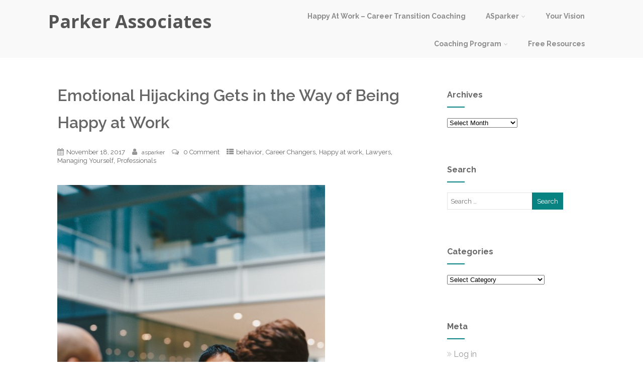

--- FILE ---
content_type: text/html; charset=UTF-8
request_url: https://asparker.com/2017/11/emotional-hijacking-gets-in-the-way-of-being-happy-at-work/
body_size: 22568
content:
<!DOCTYPE html>
<html xmlns="http://www.w3.org/1999/xhtml" dir="ltr" lang="en-US"
	prefix="og: https://ogp.me/ns#"  >
<head>
<meta http-equiv="Content-Type" content="text/html; charset=UTF-8" />	
<!--[if IE]><meta http-equiv="X-UA-Compatible" content="IE=edge,chrome=1"><![endif]-->
<meta name="viewport" content="width=device-width, initial-scale=1.0, shrink-to-fit=no"/>
<link rel="profile" href="http://gmpg.org/xfn/11"/>


	    <meta name="title" content="Emotional Hijacking Gets in the Way of Being Happy at Work">
    <meta name="description" content="During my career with AT&amp;T for the most part I was happy at work.  I enjoyed the challenges of the work I">




<meta property="og:title" content="Emotional Hijacking Gets in the Way of Being Happy at Work"/>
<meta property="og:type" content="article"/>
<meta property="og:url" content="https://asparker.com/2017/11/emotional-hijacking-gets-in-the-way-of-being-happy-at-work/" />

<meta property="og:description" content="During my career with AT&amp;T for the most part I was happy at work.  I enjoyed the challenges of the work I did in Sales and Quality Management.At the end my staff job as a Quality Manager I was transferred to a Branch and given a promotion to Sales Manager with several direct reports. "/>
  <meta property="og:image" content="http://asparker.com/wp-content/uploads/2017/11/Emotional-hijacking.jpg"/>
  <meta property="og:site_name" content="Parker Associates"/>


<!--HOME-->


<!--Summary-->
<meta name="twitter:card" content="summary">
<meta name="twitter:url" content="https://asparker.com/2017/11/emotional-hijacking-gets-in-the-way-of-being-happy-at-work/">
<meta name="twitter:title" content="Emotional Hijacking Gets in the Way of Being Happy at Work">
<meta name="twitter:description" content="During my career with AT&amp;T for the most part I was happy at work.  I enjoyed the challenges of the work I did in Sales and Quality Management.At the end my staff job as a Quality Manager">
  <meta name="twitter:image" content="">
    
<!--Photo-->

<!--Gallery-->

<!--Product-->

<link rel="pingback" href="https://asparker.com/xmlrpc.php" /> 
<title>Emotional Hijacking Gets In The Way of Being Happy at Work. | Parker Associates</title>

		<!-- All in One SEO 4.4.0.1 - aioseo.com -->
		<meta name="description" content="Emotional hijacking got in the way of my being happy at work. Learn what I would do differently now" />
		<meta name="robots" content="max-image-preview:large" />
		<link rel="canonical" href="https://asparker.com/2017/11/emotional-hijacking-gets-in-the-way-of-being-happy-at-work/" />
		<meta name="generator" content="All in One SEO (AIOSEO) 4.4.0.1" />
		<meta property="og:locale" content="en_US" />
		<meta property="og:site_name" content="Parker Associates |" />
		<meta property="og:type" content="article" />
		<meta property="og:title" content="Emotional Hijacking Gets In The Way of Being Happy at Work. | Parker Associates" />
		<meta property="og:description" content="Emotional hijacking got in the way of my being happy at work. Learn what I would do differently now" />
		<meta property="og:url" content="https://asparker.com/2017/11/emotional-hijacking-gets-in-the-way-of-being-happy-at-work/" />
		<meta property="article:published_time" content="2017-11-18T16:24:34+00:00" />
		<meta property="article:modified_time" content="2019-10-20T21:09:46+00:00" />
		<meta name="twitter:card" content="summary" />
		<meta name="twitter:title" content="Emotional Hijacking Gets In The Way of Being Happy at Work. | Parker Associates" />
		<meta name="twitter:description" content="Emotional hijacking got in the way of my being happy at work. Learn what I would do differently now" />
		<meta name="google" content="nositelinkssearchbox" />
		<script type="application/ld+json" class="aioseo-schema">
			{"@context":"https:\/\/schema.org","@graph":[{"@type":"Article","@id":"https:\/\/asparker.com\/2017\/11\/emotional-hijacking-gets-in-the-way-of-being-happy-at-work\/#article","name":"Emotional Hijacking Gets In The Way of Being Happy at Work. | Parker Associates","headline":"Emotional Hijacking Gets in the Way of Being Happy at Work","author":{"@id":"https:\/\/asparker.com\/author\/admin\/#author"},"publisher":{"@id":"https:\/\/asparker.com\/#organization"},"image":{"@type":"ImageObject","url":"https:\/\/asparker.com\/wp-content\/uploads\/2017\/11\/Emotional-hijacking.jpg","@id":"https:\/\/asparker.com\/#articleImage","width":533,"height":657},"datePublished":"2017-11-18T16:24:34-05:00","dateModified":"2019-10-20T21:09:46-04:00","inLanguage":"en-US","mainEntityOfPage":{"@id":"https:\/\/asparker.com\/2017\/11\/emotional-hijacking-gets-in-the-way-of-being-happy-at-work\/#webpage"},"isPartOf":{"@id":"https:\/\/asparker.com\/2017\/11\/emotional-hijacking-gets-in-the-way-of-being-happy-at-work\/#webpage"},"articleSection":"behavior, Career Changers, Happy at work, Lawyers, Managing Yourself, Professionals, behavior, career changers, Happy at work, lawyers, Managing Yourself, Professionals"},{"@type":"BreadcrumbList","@id":"https:\/\/asparker.com\/2017\/11\/emotional-hijacking-gets-in-the-way-of-being-happy-at-work\/#breadcrumblist","itemListElement":[{"@type":"ListItem","@id":"https:\/\/asparker.com\/#listItem","position":1,"item":{"@type":"WebPage","@id":"https:\/\/asparker.com\/","name":"Home","description":"ASParker is a career coach based in the Boston area, providing online career coaching to help clients find meaningful work. Learn how to be happy at work!","url":"https:\/\/asparker.com\/"},"nextItem":"https:\/\/asparker.com\/2017\/#listItem"},{"@type":"ListItem","@id":"https:\/\/asparker.com\/2017\/#listItem","position":2,"item":{"@type":"WebPage","@id":"https:\/\/asparker.com\/2017\/","name":"2017","url":"https:\/\/asparker.com\/2017\/"},"nextItem":"https:\/\/asparker.com\/2017\/11\/#listItem","previousItem":"https:\/\/asparker.com\/#listItem"},{"@type":"ListItem","@id":"https:\/\/asparker.com\/2017\/11\/#listItem","position":3,"item":{"@type":"WebPage","@id":"https:\/\/asparker.com\/2017\/11\/","name":"November","url":"https:\/\/asparker.com\/2017\/11\/"},"nextItem":"https:\/\/asparker.com\/2017\/11\/emotional-hijacking-gets-in-the-way-of-being-happy-at-work\/#listItem","previousItem":"https:\/\/asparker.com\/2017\/#listItem"},{"@type":"ListItem","@id":"https:\/\/asparker.com\/2017\/11\/emotional-hijacking-gets-in-the-way-of-being-happy-at-work\/#listItem","position":4,"item":{"@type":"WebPage","@id":"https:\/\/asparker.com\/2017\/11\/emotional-hijacking-gets-in-the-way-of-being-happy-at-work\/","name":"Emotional Hijacking Gets in the Way of Being Happy at Work","description":"Emotional hijacking got in the way of my being happy at work. Learn what I would do differently now","url":"https:\/\/asparker.com\/2017\/11\/emotional-hijacking-gets-in-the-way-of-being-happy-at-work\/"},"previousItem":"https:\/\/asparker.com\/2017\/11\/#listItem"}]},{"@type":"Organization","@id":"https:\/\/asparker.com\/#organization","name":"Parker Associates","url":"https:\/\/asparker.com\/"},{"@type":"Person","@id":"https:\/\/asparker.com\/author\/admin\/#author","url":"https:\/\/asparker.com\/author\/admin\/","name":"asparker"},{"@type":"WebPage","@id":"https:\/\/asparker.com\/2017\/11\/emotional-hijacking-gets-in-the-way-of-being-happy-at-work\/#webpage","url":"https:\/\/asparker.com\/2017\/11\/emotional-hijacking-gets-in-the-way-of-being-happy-at-work\/","name":"Emotional Hijacking Gets In The Way of Being Happy at Work. | Parker Associates","description":"Emotional hijacking got in the way of my being happy at work. Learn what I would do differently now","inLanguage":"en-US","isPartOf":{"@id":"https:\/\/asparker.com\/#website"},"breadcrumb":{"@id":"https:\/\/asparker.com\/2017\/11\/emotional-hijacking-gets-in-the-way-of-being-happy-at-work\/#breadcrumblist"},"author":{"@id":"https:\/\/asparker.com\/author\/admin\/#author"},"creator":{"@id":"https:\/\/asparker.com\/author\/admin\/#author"},"datePublished":"2017-11-18T16:24:34-05:00","dateModified":"2019-10-20T21:09:46-04:00"},{"@type":"WebSite","@id":"https:\/\/asparker.com\/#website","url":"https:\/\/asparker.com\/","name":"Parker Associates","inLanguage":"en-US","publisher":{"@id":"https:\/\/asparker.com\/#organization"}}]}
		</script>
		<!-- All in One SEO -->

<link rel='dns-prefetch' href='//static.addtoany.com' />
<link rel='dns-prefetch' href='//fonts.googleapis.com' />
<link rel="alternate" type="application/rss+xml" title="Parker Associates &raquo; Feed" href="https://asparker.com/feed/" />
<link rel="alternate" type="application/rss+xml" title="Parker Associates &raquo; Comments Feed" href="https://asparker.com/comments/feed/" />
<link rel="alternate" type="application/rss+xml" title="Parker Associates &raquo; Emotional Hijacking Gets in the Way of Being Happy at Work Comments Feed" href="https://asparker.com/2017/11/emotional-hijacking-gets-in-the-way-of-being-happy-at-work/feed/" />
		<!-- This site uses the Google Analytics by MonsterInsights plugin v9.10.1 - Using Analytics tracking - https://www.monsterinsights.com/ -->
							<script src="//www.googletagmanager.com/gtag/js?id=G-LGCG0CXH6X"  data-cfasync="false" data-wpfc-render="false" type="text/javascript" async></script>
			<script data-cfasync="false" data-wpfc-render="false" type="text/javascript">
				var mi_version = '9.10.1';
				var mi_track_user = true;
				var mi_no_track_reason = '';
								var MonsterInsightsDefaultLocations = {"page_location":"https:\/\/asparker.com\/2017\/11\/emotional-hijacking-gets-in-the-way-of-being-happy-at-work\/"};
								if ( typeof MonsterInsightsPrivacyGuardFilter === 'function' ) {
					var MonsterInsightsLocations = (typeof MonsterInsightsExcludeQuery === 'object') ? MonsterInsightsPrivacyGuardFilter( MonsterInsightsExcludeQuery ) : MonsterInsightsPrivacyGuardFilter( MonsterInsightsDefaultLocations );
				} else {
					var MonsterInsightsLocations = (typeof MonsterInsightsExcludeQuery === 'object') ? MonsterInsightsExcludeQuery : MonsterInsightsDefaultLocations;
				}

								var disableStrs = [
										'ga-disable-G-LGCG0CXH6X',
									];

				/* Function to detect opted out users */
				function __gtagTrackerIsOptedOut() {
					for (var index = 0; index < disableStrs.length; index++) {
						if (document.cookie.indexOf(disableStrs[index] + '=true') > -1) {
							return true;
						}
					}

					return false;
				}

				/* Disable tracking if the opt-out cookie exists. */
				if (__gtagTrackerIsOptedOut()) {
					for (var index = 0; index < disableStrs.length; index++) {
						window[disableStrs[index]] = true;
					}
				}

				/* Opt-out function */
				function __gtagTrackerOptout() {
					for (var index = 0; index < disableStrs.length; index++) {
						document.cookie = disableStrs[index] + '=true; expires=Thu, 31 Dec 2099 23:59:59 UTC; path=/';
						window[disableStrs[index]] = true;
					}
				}

				if ('undefined' === typeof gaOptout) {
					function gaOptout() {
						__gtagTrackerOptout();
					}
				}
								window.dataLayer = window.dataLayer || [];

				window.MonsterInsightsDualTracker = {
					helpers: {},
					trackers: {},
				};
				if (mi_track_user) {
					function __gtagDataLayer() {
						dataLayer.push(arguments);
					}

					function __gtagTracker(type, name, parameters) {
						if (!parameters) {
							parameters = {};
						}

						if (parameters.send_to) {
							__gtagDataLayer.apply(null, arguments);
							return;
						}

						if (type === 'event') {
														parameters.send_to = monsterinsights_frontend.v4_id;
							var hookName = name;
							if (typeof parameters['event_category'] !== 'undefined') {
								hookName = parameters['event_category'] + ':' + name;
							}

							if (typeof MonsterInsightsDualTracker.trackers[hookName] !== 'undefined') {
								MonsterInsightsDualTracker.trackers[hookName](parameters);
							} else {
								__gtagDataLayer('event', name, parameters);
							}
							
						} else {
							__gtagDataLayer.apply(null, arguments);
						}
					}

					__gtagTracker('js', new Date());
					__gtagTracker('set', {
						'developer_id.dZGIzZG': true,
											});
					if ( MonsterInsightsLocations.page_location ) {
						__gtagTracker('set', MonsterInsightsLocations);
					}
										__gtagTracker('config', 'G-LGCG0CXH6X', {"allow_anchor":"true","forceSSL":"true","page_path":location.pathname + location.search + location.hash} );
										window.gtag = __gtagTracker;										(function () {
						/* https://developers.google.com/analytics/devguides/collection/analyticsjs/ */
						/* ga and __gaTracker compatibility shim. */
						var noopfn = function () {
							return null;
						};
						var newtracker = function () {
							return new Tracker();
						};
						var Tracker = function () {
							return null;
						};
						var p = Tracker.prototype;
						p.get = noopfn;
						p.set = noopfn;
						p.send = function () {
							var args = Array.prototype.slice.call(arguments);
							args.unshift('send');
							__gaTracker.apply(null, args);
						};
						var __gaTracker = function () {
							var len = arguments.length;
							if (len === 0) {
								return;
							}
							var f = arguments[len - 1];
							if (typeof f !== 'object' || f === null || typeof f.hitCallback !== 'function') {
								if ('send' === arguments[0]) {
									var hitConverted, hitObject = false, action;
									if ('event' === arguments[1]) {
										if ('undefined' !== typeof arguments[3]) {
											hitObject = {
												'eventAction': arguments[3],
												'eventCategory': arguments[2],
												'eventLabel': arguments[4],
												'value': arguments[5] ? arguments[5] : 1,
											}
										}
									}
									if ('pageview' === arguments[1]) {
										if ('undefined' !== typeof arguments[2]) {
											hitObject = {
												'eventAction': 'page_view',
												'page_path': arguments[2],
											}
										}
									}
									if (typeof arguments[2] === 'object') {
										hitObject = arguments[2];
									}
									if (typeof arguments[5] === 'object') {
										Object.assign(hitObject, arguments[5]);
									}
									if ('undefined' !== typeof arguments[1].hitType) {
										hitObject = arguments[1];
										if ('pageview' === hitObject.hitType) {
											hitObject.eventAction = 'page_view';
										}
									}
									if (hitObject) {
										action = 'timing' === arguments[1].hitType ? 'timing_complete' : hitObject.eventAction;
										hitConverted = mapArgs(hitObject);
										__gtagTracker('event', action, hitConverted);
									}
								}
								return;
							}

							function mapArgs(args) {
								var arg, hit = {};
								var gaMap = {
									'eventCategory': 'event_category',
									'eventAction': 'event_action',
									'eventLabel': 'event_label',
									'eventValue': 'event_value',
									'nonInteraction': 'non_interaction',
									'timingCategory': 'event_category',
									'timingVar': 'name',
									'timingValue': 'value',
									'timingLabel': 'event_label',
									'page': 'page_path',
									'location': 'page_location',
									'title': 'page_title',
									'referrer' : 'page_referrer',
								};
								for (arg in args) {
																		if (!(!args.hasOwnProperty(arg) || !gaMap.hasOwnProperty(arg))) {
										hit[gaMap[arg]] = args[arg];
									} else {
										hit[arg] = args[arg];
									}
								}
								return hit;
							}

							try {
								f.hitCallback();
							} catch (ex) {
							}
						};
						__gaTracker.create = newtracker;
						__gaTracker.getByName = newtracker;
						__gaTracker.getAll = function () {
							return [];
						};
						__gaTracker.remove = noopfn;
						__gaTracker.loaded = true;
						window['__gaTracker'] = __gaTracker;
					})();
									} else {
										console.log("");
					(function () {
						function __gtagTracker() {
							return null;
						}

						window['__gtagTracker'] = __gtagTracker;
						window['gtag'] = __gtagTracker;
					})();
									}
			</script>
							<!-- / Google Analytics by MonsterInsights -->
		<script type="text/javascript">
window._wpemojiSettings = {"baseUrl":"https:\/\/s.w.org\/images\/core\/emoji\/14.0.0\/72x72\/","ext":".png","svgUrl":"https:\/\/s.w.org\/images\/core\/emoji\/14.0.0\/svg\/","svgExt":".svg","source":{"concatemoji":"https:\/\/asparker.com\/wp-includes\/js\/wp-emoji-release.min.js"}};
/*! This file is auto-generated */
!function(e,a,t){var n,r,o,i=a.createElement("canvas"),p=i.getContext&&i.getContext("2d");function s(e,t){p.clearRect(0,0,i.width,i.height),p.fillText(e,0,0);e=i.toDataURL();return p.clearRect(0,0,i.width,i.height),p.fillText(t,0,0),e===i.toDataURL()}function c(e){var t=a.createElement("script");t.src=e,t.defer=t.type="text/javascript",a.getElementsByTagName("head")[0].appendChild(t)}for(o=Array("flag","emoji"),t.supports={everything:!0,everythingExceptFlag:!0},r=0;r<o.length;r++)t.supports[o[r]]=function(e){if(p&&p.fillText)switch(p.textBaseline="top",p.font="600 32px Arial",e){case"flag":return s("\ud83c\udff3\ufe0f\u200d\u26a7\ufe0f","\ud83c\udff3\ufe0f\u200b\u26a7\ufe0f")?!1:!s("\ud83c\uddfa\ud83c\uddf3","\ud83c\uddfa\u200b\ud83c\uddf3")&&!s("\ud83c\udff4\udb40\udc67\udb40\udc62\udb40\udc65\udb40\udc6e\udb40\udc67\udb40\udc7f","\ud83c\udff4\u200b\udb40\udc67\u200b\udb40\udc62\u200b\udb40\udc65\u200b\udb40\udc6e\u200b\udb40\udc67\u200b\udb40\udc7f");case"emoji":return!s("\ud83e\udef1\ud83c\udffb\u200d\ud83e\udef2\ud83c\udfff","\ud83e\udef1\ud83c\udffb\u200b\ud83e\udef2\ud83c\udfff")}return!1}(o[r]),t.supports.everything=t.supports.everything&&t.supports[o[r]],"flag"!==o[r]&&(t.supports.everythingExceptFlag=t.supports.everythingExceptFlag&&t.supports[o[r]]);t.supports.everythingExceptFlag=t.supports.everythingExceptFlag&&!t.supports.flag,t.DOMReady=!1,t.readyCallback=function(){t.DOMReady=!0},t.supports.everything||(n=function(){t.readyCallback()},a.addEventListener?(a.addEventListener("DOMContentLoaded",n,!1),e.addEventListener("load",n,!1)):(e.attachEvent("onload",n),a.attachEvent("onreadystatechange",function(){"complete"===a.readyState&&t.readyCallback()})),(e=t.source||{}).concatemoji?c(e.concatemoji):e.wpemoji&&e.twemoji&&(c(e.twemoji),c(e.wpemoji)))}(window,document,window._wpemojiSettings);
</script>
<style type="text/css">
img.wp-smiley,
img.emoji {
	display: inline !important;
	border: none !important;
	box-shadow: none !important;
	height: 1em !important;
	width: 1em !important;
	margin: 0 0.07em !important;
	vertical-align: -0.1em !important;
	background: none !important;
	padding: 0 !important;
}
</style>
	<link rel='stylesheet' id='wp-block-library-css' href='https://asparker.com/wp-includes/css/dist/block-library/style.min.css' type='text/css' media='all' />
<link rel='stylesheet' id='classic-theme-styles-css' href='https://asparker.com/wp-includes/css/classic-themes.min.css' type='text/css' media='all' />
<style id='global-styles-inline-css' type='text/css'>
body{--wp--preset--color--black: #000000;--wp--preset--color--cyan-bluish-gray: #abb8c3;--wp--preset--color--white: #ffffff;--wp--preset--color--pale-pink: #f78da7;--wp--preset--color--vivid-red: #cf2e2e;--wp--preset--color--luminous-vivid-orange: #ff6900;--wp--preset--color--luminous-vivid-amber: #fcb900;--wp--preset--color--light-green-cyan: #7bdcb5;--wp--preset--color--vivid-green-cyan: #00d084;--wp--preset--color--pale-cyan-blue: #8ed1fc;--wp--preset--color--vivid-cyan-blue: #0693e3;--wp--preset--color--vivid-purple: #9b51e0;--wp--preset--gradient--vivid-cyan-blue-to-vivid-purple: linear-gradient(135deg,rgba(6,147,227,1) 0%,rgb(155,81,224) 100%);--wp--preset--gradient--light-green-cyan-to-vivid-green-cyan: linear-gradient(135deg,rgb(122,220,180) 0%,rgb(0,208,130) 100%);--wp--preset--gradient--luminous-vivid-amber-to-luminous-vivid-orange: linear-gradient(135deg,rgba(252,185,0,1) 0%,rgba(255,105,0,1) 100%);--wp--preset--gradient--luminous-vivid-orange-to-vivid-red: linear-gradient(135deg,rgba(255,105,0,1) 0%,rgb(207,46,46) 100%);--wp--preset--gradient--very-light-gray-to-cyan-bluish-gray: linear-gradient(135deg,rgb(238,238,238) 0%,rgb(169,184,195) 100%);--wp--preset--gradient--cool-to-warm-spectrum: linear-gradient(135deg,rgb(74,234,220) 0%,rgb(151,120,209) 20%,rgb(207,42,186) 40%,rgb(238,44,130) 60%,rgb(251,105,98) 80%,rgb(254,248,76) 100%);--wp--preset--gradient--blush-light-purple: linear-gradient(135deg,rgb(255,206,236) 0%,rgb(152,150,240) 100%);--wp--preset--gradient--blush-bordeaux: linear-gradient(135deg,rgb(254,205,165) 0%,rgb(254,45,45) 50%,rgb(107,0,62) 100%);--wp--preset--gradient--luminous-dusk: linear-gradient(135deg,rgb(255,203,112) 0%,rgb(199,81,192) 50%,rgb(65,88,208) 100%);--wp--preset--gradient--pale-ocean: linear-gradient(135deg,rgb(255,245,203) 0%,rgb(182,227,212) 50%,rgb(51,167,181) 100%);--wp--preset--gradient--electric-grass: linear-gradient(135deg,rgb(202,248,128) 0%,rgb(113,206,126) 100%);--wp--preset--gradient--midnight: linear-gradient(135deg,rgb(2,3,129) 0%,rgb(40,116,252) 100%);--wp--preset--duotone--dark-grayscale: url('#wp-duotone-dark-grayscale');--wp--preset--duotone--grayscale: url('#wp-duotone-grayscale');--wp--preset--duotone--purple-yellow: url('#wp-duotone-purple-yellow');--wp--preset--duotone--blue-red: url('#wp-duotone-blue-red');--wp--preset--duotone--midnight: url('#wp-duotone-midnight');--wp--preset--duotone--magenta-yellow: url('#wp-duotone-magenta-yellow');--wp--preset--duotone--purple-green: url('#wp-duotone-purple-green');--wp--preset--duotone--blue-orange: url('#wp-duotone-blue-orange');--wp--preset--font-size--small: 13px;--wp--preset--font-size--medium: 20px;--wp--preset--font-size--large: 36px;--wp--preset--font-size--x-large: 42px;--wp--preset--spacing--20: 0.44rem;--wp--preset--spacing--30: 0.67rem;--wp--preset--spacing--40: 1rem;--wp--preset--spacing--50: 1.5rem;--wp--preset--spacing--60: 2.25rem;--wp--preset--spacing--70: 3.38rem;--wp--preset--spacing--80: 5.06rem;--wp--preset--shadow--natural: 6px 6px 9px rgba(0, 0, 0, 0.2);--wp--preset--shadow--deep: 12px 12px 50px rgba(0, 0, 0, 0.4);--wp--preset--shadow--sharp: 6px 6px 0px rgba(0, 0, 0, 0.2);--wp--preset--shadow--outlined: 6px 6px 0px -3px rgba(255, 255, 255, 1), 6px 6px rgba(0, 0, 0, 1);--wp--preset--shadow--crisp: 6px 6px 0px rgba(0, 0, 0, 1);}:where(.is-layout-flex){gap: 0.5em;}body .is-layout-flow > .alignleft{float: left;margin-inline-start: 0;margin-inline-end: 2em;}body .is-layout-flow > .alignright{float: right;margin-inline-start: 2em;margin-inline-end: 0;}body .is-layout-flow > .aligncenter{margin-left: auto !important;margin-right: auto !important;}body .is-layout-constrained > .alignleft{float: left;margin-inline-start: 0;margin-inline-end: 2em;}body .is-layout-constrained > .alignright{float: right;margin-inline-start: 2em;margin-inline-end: 0;}body .is-layout-constrained > .aligncenter{margin-left: auto !important;margin-right: auto !important;}body .is-layout-constrained > :where(:not(.alignleft):not(.alignright):not(.alignfull)){max-width: var(--wp--style--global--content-size);margin-left: auto !important;margin-right: auto !important;}body .is-layout-constrained > .alignwide{max-width: var(--wp--style--global--wide-size);}body .is-layout-flex{display: flex;}body .is-layout-flex{flex-wrap: wrap;align-items: center;}body .is-layout-flex > *{margin: 0;}:where(.wp-block-columns.is-layout-flex){gap: 2em;}.has-black-color{color: var(--wp--preset--color--black) !important;}.has-cyan-bluish-gray-color{color: var(--wp--preset--color--cyan-bluish-gray) !important;}.has-white-color{color: var(--wp--preset--color--white) !important;}.has-pale-pink-color{color: var(--wp--preset--color--pale-pink) !important;}.has-vivid-red-color{color: var(--wp--preset--color--vivid-red) !important;}.has-luminous-vivid-orange-color{color: var(--wp--preset--color--luminous-vivid-orange) !important;}.has-luminous-vivid-amber-color{color: var(--wp--preset--color--luminous-vivid-amber) !important;}.has-light-green-cyan-color{color: var(--wp--preset--color--light-green-cyan) !important;}.has-vivid-green-cyan-color{color: var(--wp--preset--color--vivid-green-cyan) !important;}.has-pale-cyan-blue-color{color: var(--wp--preset--color--pale-cyan-blue) !important;}.has-vivid-cyan-blue-color{color: var(--wp--preset--color--vivid-cyan-blue) !important;}.has-vivid-purple-color{color: var(--wp--preset--color--vivid-purple) !important;}.has-black-background-color{background-color: var(--wp--preset--color--black) !important;}.has-cyan-bluish-gray-background-color{background-color: var(--wp--preset--color--cyan-bluish-gray) !important;}.has-white-background-color{background-color: var(--wp--preset--color--white) !important;}.has-pale-pink-background-color{background-color: var(--wp--preset--color--pale-pink) !important;}.has-vivid-red-background-color{background-color: var(--wp--preset--color--vivid-red) !important;}.has-luminous-vivid-orange-background-color{background-color: var(--wp--preset--color--luminous-vivid-orange) !important;}.has-luminous-vivid-amber-background-color{background-color: var(--wp--preset--color--luminous-vivid-amber) !important;}.has-light-green-cyan-background-color{background-color: var(--wp--preset--color--light-green-cyan) !important;}.has-vivid-green-cyan-background-color{background-color: var(--wp--preset--color--vivid-green-cyan) !important;}.has-pale-cyan-blue-background-color{background-color: var(--wp--preset--color--pale-cyan-blue) !important;}.has-vivid-cyan-blue-background-color{background-color: var(--wp--preset--color--vivid-cyan-blue) !important;}.has-vivid-purple-background-color{background-color: var(--wp--preset--color--vivid-purple) !important;}.has-black-border-color{border-color: var(--wp--preset--color--black) !important;}.has-cyan-bluish-gray-border-color{border-color: var(--wp--preset--color--cyan-bluish-gray) !important;}.has-white-border-color{border-color: var(--wp--preset--color--white) !important;}.has-pale-pink-border-color{border-color: var(--wp--preset--color--pale-pink) !important;}.has-vivid-red-border-color{border-color: var(--wp--preset--color--vivid-red) !important;}.has-luminous-vivid-orange-border-color{border-color: var(--wp--preset--color--luminous-vivid-orange) !important;}.has-luminous-vivid-amber-border-color{border-color: var(--wp--preset--color--luminous-vivid-amber) !important;}.has-light-green-cyan-border-color{border-color: var(--wp--preset--color--light-green-cyan) !important;}.has-vivid-green-cyan-border-color{border-color: var(--wp--preset--color--vivid-green-cyan) !important;}.has-pale-cyan-blue-border-color{border-color: var(--wp--preset--color--pale-cyan-blue) !important;}.has-vivid-cyan-blue-border-color{border-color: var(--wp--preset--color--vivid-cyan-blue) !important;}.has-vivid-purple-border-color{border-color: var(--wp--preset--color--vivid-purple) !important;}.has-vivid-cyan-blue-to-vivid-purple-gradient-background{background: var(--wp--preset--gradient--vivid-cyan-blue-to-vivid-purple) !important;}.has-light-green-cyan-to-vivid-green-cyan-gradient-background{background: var(--wp--preset--gradient--light-green-cyan-to-vivid-green-cyan) !important;}.has-luminous-vivid-amber-to-luminous-vivid-orange-gradient-background{background: var(--wp--preset--gradient--luminous-vivid-amber-to-luminous-vivid-orange) !important;}.has-luminous-vivid-orange-to-vivid-red-gradient-background{background: var(--wp--preset--gradient--luminous-vivid-orange-to-vivid-red) !important;}.has-very-light-gray-to-cyan-bluish-gray-gradient-background{background: var(--wp--preset--gradient--very-light-gray-to-cyan-bluish-gray) !important;}.has-cool-to-warm-spectrum-gradient-background{background: var(--wp--preset--gradient--cool-to-warm-spectrum) !important;}.has-blush-light-purple-gradient-background{background: var(--wp--preset--gradient--blush-light-purple) !important;}.has-blush-bordeaux-gradient-background{background: var(--wp--preset--gradient--blush-bordeaux) !important;}.has-luminous-dusk-gradient-background{background: var(--wp--preset--gradient--luminous-dusk) !important;}.has-pale-ocean-gradient-background{background: var(--wp--preset--gradient--pale-ocean) !important;}.has-electric-grass-gradient-background{background: var(--wp--preset--gradient--electric-grass) !important;}.has-midnight-gradient-background{background: var(--wp--preset--gradient--midnight) !important;}.has-small-font-size{font-size: var(--wp--preset--font-size--small) !important;}.has-medium-font-size{font-size: var(--wp--preset--font-size--medium) !important;}.has-large-font-size{font-size: var(--wp--preset--font-size--large) !important;}.has-x-large-font-size{font-size: var(--wp--preset--font-size--x-large) !important;}
.wp-block-navigation a:where(:not(.wp-element-button)){color: inherit;}
:where(.wp-block-columns.is-layout-flex){gap: 2em;}
.wp-block-pullquote{font-size: 1.5em;line-height: 1.6;}
</style>
<link rel='stylesheet' id='optimizer-style-css' href='https://asparker.com/wp-content/themes/optimizer_pro/style.css' type='text/css' media='all' />
<link rel='stylesheet' id='optimizer-style-core-css' href='https://asparker.com/wp-content/themes/optimizer_pro/style_core.css' type='text/css' media='all' />
<link rel='stylesheet' id='optimizer-icons-css' href='https://asparker.com/wp-content/themes/optimizer_pro/assets/fonts/font-awesome.css' type='text/css' media='all' />
<link rel='stylesheet' id='optimizer_google_fonts-css' href='//fonts.googleapis.com/css?display=swap&#038;family=Raleway%3Aregular%2Citalic%2C300%2C600%2C700%2C800%7COpen+Sans%3Aregular%2Citalic%2C300%2C600%2C700%2C800%26subset%3Dlatin%2C' type='text/css' media='screen' />
<link rel='stylesheet' id='addtoany-css' href='https://asparker.com/wp-content/plugins/add-to-any/addtoany.min.css' type='text/css' media='all' />
<script type='text/javascript' src='https://asparker.com/wp-content/plugins/google-analytics-for-wordpress/assets/js/frontend-gtag.min.js' id='monsterinsights-frontend-script-js'></script>
<script data-cfasync="false" data-wpfc-render="false" type="text/javascript" id='monsterinsights-frontend-script-js-extra'>/* <![CDATA[ */
var monsterinsights_frontend = {"js_events_tracking":"true","download_extensions":"doc,pdf,ppt,zip,xls,docx,pptx,xlsx","inbound_paths":"[]","home_url":"https:\/\/asparker.com","hash_tracking":"true","v4_id":"G-LGCG0CXH6X"};/* ]]> */
</script>
<script type='text/javascript' id='addtoany-core-js-before'>
window.a2a_config=window.a2a_config||{};a2a_config.callbacks=[];a2a_config.overlays=[];a2a_config.templates={};
</script>
<script type='text/javascript' async src='https://static.addtoany.com/menu/page.js' id='addtoany-core-js'></script>
<script type='text/javascript' src='https://asparker.com/wp-includes/js/jquery/jquery.min.js' id='jquery-core-js'></script>
<script type='text/javascript' src='https://asparker.com/wp-includes/js/jquery/jquery-migrate.min.js' id='jquery-migrate-js'></script>
<script type='text/javascript' id='jquery-migrate-js-after'>
jQuery(function() {  jQuery(".so-panel.widget").each(function (){   jQuery(this).attr("id", jQuery(this).find(".so_widget_id").attr("data-panel-id"))  });  });
</script>
<script type='text/javascript' async src='https://asparker.com/wp-content/plugins/add-to-any/addtoany.min.js' id='addtoany-jquery-js'></script>
<link rel="https://api.w.org/" href="https://asparker.com/wp-json/" /><link rel="alternate" type="application/json" href="https://asparker.com/wp-json/wp/v2/posts/1766" /><link rel='shortlink' href='https://asparker.com/?p=1766' />
<link rel="alternate" type="application/json+oembed" href="https://asparker.com/wp-json/oembed/1.0/embed?url=https%3A%2F%2Fasparker.com%2F2017%2F11%2Femotional-hijacking-gets-in-the-way-of-being-happy-at-work%2F" />
<link rel="alternate" type="text/xml+oembed" href="https://asparker.com/wp-json/oembed/1.0/embed?url=https%3A%2F%2Fasparker.com%2F2017%2F11%2Femotional-hijacking-gets-in-the-way-of-being-happy-at-work%2F&#038;format=xml" />
<style type="text/css">

/*Fixed Background*/
html body.custom-background{ background-attachment:fixed; background-repeat:no-repeat; background-size:cover;}
	/*BOXED LAYOUT*/
	.site_boxed .layer_wrapper, body.home.site_boxed #slidera {width: 85%;float: left;margin: 0 7.5%;
	background-color: #ffffff;}
	.site_boxed .stat_bg, .site_boxed .stat_bg_overlay, .site_boxed .stat_bg img, .site_boxed .is-sticky .header{width:85%;}
	.site_boxed .social_buttons{background-color: #ffffff;}
	.site_boxed .center {width: 95%;margin: 0 auto;}
	.site_boxed .head_top .center{ width:95%;}
	/*Left Sidebar*/
	@media screen and (min-width: 960px){
	.header_sidebar.site_boxed #slidera, .header_sidebar.site_boxed .home_wrap.layer_wrapper, .header_sidebar.site_boxed .footer_wrap.layer_wrapper, .header_sidebar.site_boxed .page_wrap.layer_wrapper, .header_sidebar.site_boxed .post_wrap.layer_wrapper, .header_sidebar.site_boxed .page_blog_wrap.layer_wrapper, .header_sidebar.site_boxed .page_contact_wrap.layer_wrapper, .header_sidebar.site_boxed .page_fullwidth_wrap.layer_wrapper, .header_sidebar.site_boxed .category_wrap.layer_wrapper, .header_sidebar.site_boxed .search_wrap.layer_wrapper, .header_sidebar.site_boxed .fofo_wrap.layer_wrapper, .header_sidebar .site_boxed .author_wrap.layer_wrapper, .header_sidebar.site_boxed .head_top{width: calc(85% - 300px)!important;margin-left: calc(300px + 7.5%)!important;}
	.header_sidebar.site_boxed .stat_bg_overlay, .header_sidebar.site_boxed .stat_bg{width: calc(85% - 300px)!important;left: 300px;}
	
	}



/*Site Content Text Style*/
body, input, textarea{ 
	font-family:Raleway; 		}

.single_metainfo, .single_post .single_metainfo a, a:link, a:visited, .single_post_content .tabs li a{ color:#666666;}
body .listing-item .lt_cats a{ color:#666666;}

.sidr-class-header_s.sidr-class-head_search i:before {font-family: 'FontAwesome', Raleway; ;}

/*LINK COLOR*/
.org_comment a, .thn_post_wrap a:not(.wp-block-button__link):link, .thn_post_wrap a:not(.wp-block-button__link):visited, .lts_lightbox_content a:link, .lts_lightbox_content a:visited, .athor_desc a:link, .athor_desc a:visited, .product_meta a:hover{color:#26a890;}
.org_comment a:hover, .thn_post_wrap a:not(.wp-block-button__link):link:hover, .lts_lightbox_content a:link:hover, .lts_lightbox_content a:visited:hover, .athor_desc a:link:hover, .athor_desc a:visited:hover{color:#01756d;}



/*-----------------------------Single Post Background------------------------------------*/
/*----------------------------------------------------*/		





.page_head, .author_div, .single.single_style_header .single_post_header{ background-color:#098282; color:#efefef;text-align:center;}
.page_head .postitle{color:#efefef;}	
.page_head .layerbread a, .page_head .woocommerce-breadcrumb{color:#efefef;}	
.single_post_header, .single.single_style_header .single_post_content .postitle, .single_style_header .single_metainfo, .single_style_header .single_metainfo i, .single_style_header .single_metainfo a{color:#efefef;}




/*-----------------------------Static Slider Content box------------------------------------*/
.stat_content_inner .center{width:85%;}
.stat_content_inner{bottom:0%; color:#ffffff;}

/*SLIDER HEIGHT RESTRICT*/



/*SLIDER FONT SIZE*/
#accordion h3 a, #zn_nivo h3 a{font-size:36px; line-height:1.3em}
/*STATIC SLIDE CTA BUTTONS COLORS*/
.static_cta1.cta_hollow, .static_cta1.cta_hollow_big, .static_cta1.cta_hollow_small, .static_cta1.cta_square_hollow, .static_cta1.cta_square_hollow_big, .static_cta1.cta_square_hollow_small{ background:transparent!important; color:#ffffff;}
.static_cta1.cta_flat, .static_cta1.cta_flat_big, .static_cta1.cta_flat_small, .static_cta1.cta_rounded, .static_cta1.cta_rounded_big, .static_cta1.cta_rounded_small, .static_cta1.cta_hollow:hover, .static_cta1.cta_hollow_big:hover, .static_cta1.cta_hollow_small:hover, .static_cta1.cta_square, .static_cta1.cta_square_small, .static_cta1.cta_square_big, .static_cta1.cta_square_hollow:hover, .static_cta1.cta_square_hollow_small:hover, .static_cta1.cta_square_hollow_big:hover{ background:#219e8d!important; color:#ffffff; border-color:#219e8d!important;}


.static_cta2.cta_hollow, .static_cta2.cta_hollow_big, .static_cta2.cta_hollow_small, .static_cta2.cta_square_hollow, .static_cta2.cta_square_hollow_big, .static_cta2.cta_square_hollow_small{ background:transparent!important; color:#ffffff;}
.static_cta2.cta_flat, .static_cta2.cta_flat_big, .static_cta2.cta_flat_small, .static_cta2.cta_rounded, .static_cta2.cta_rounded_big, .static_cta2.cta_rounded_small, .static_cta2.cta_hollow:hover, .static_cta2.cta_hollow_big:hover, .static_cta2.cta_hollow_small:hover, .static_cta2.cta_square, .static_cta2.cta_square_small, .static_cta2.cta_square_big, .static_cta2.cta_square_hollow:hover, .static_cta2.cta_square_hollow_small:hover, .static_cta2.cta_square_hollow_big:hover{ background:#219e8d!important; color:#ffffff; border-color:#219e8d!important;}

/*------------------------SLIDER HEIGHT----------------------*/
/*Slider Height*/
#accordion, #slide_acord, .accord_overlay{ height:500px;}
.kwicks li{ max-height:500px;min-height:500px;}



/*-----------------------------COLORS------------------------------------*/
		/*Header Color*/
		.header{ position:relative!important; background-color:#f9f9f9; 
				}
		
				.home.has_trans_header .header_wrap {float: left; position:relative;width: 100%;}
		.home.has_trans_header .header{position: absolute!important;z-index: 999;}
		
		.home.has_trans_header .header, .home.has_trans_header.page.page-template-page-frontpage_template .header{ background-color:transparent!important; background-image:none;}
		.home.has_trans_header .head_top{background-color: rgba(0, 0, 0, 0.3);}
				
		.header_sidebar .head_inner{background-color:#f9f9f9; }
		
				
		/*Boxed Header should have boxed width*/
		body.home.site_boxed .header_wrap.layer_wrapper{width: 85%;float: left;margin: 0 7.5%;}

		.home.has_trans_header.page .header, .home.has_trans_header.page-template-page-frontpage_template .is-sticky .header{ background-color:#f9f9f9!important;}
		@media screen and (max-width: 480px){
		.home.has_trans_header .header{ background-color:#f9f9f9!important;}
		}
		
				
		.home .is-sticky .header, .page_header_transparent .is-sticky .header{ position:fixed!important; background-color:#f9f9f9!important;box-shadow: 0 0 4px rgba(0, 0, 0, 0.2)!important; transition-delay:0.3s; -webkit-transition-delay:0.3s; -moz-transition-delay:0.3s;}
		
		/*TOPBAR COLORS*/
		.head_top, #topbar_menu ul li a{ font-size:15px;}
		.head_top, .page_header_transparent .is-sticky .head_top, #topbar_menu #optimizer_minicart {background-color:#333333;}
		#topbar_menu #optimizer_minicart{color:#a0a0a0;}
		.page_header_transparent .head_top {  background: rgba(0, 0, 0, 0.3);}
		.head_search, .top_head_soc a, .tophone_on .head_phone, .tophone_on .head_phone span, .tophone_on .head_phone i, .tophone_on .head_phone a, .topsearch_on .head_phone a, .topsearch_on .head_search i, #topbar_menu ul li a, body.has_trans_header.home .is-sticky .head_top a, body.page_header_transparent .is-sticky .head_top a, body.has_trans_header.home .is-sticky #topbar_menu ul li a, body.page_header_transparent .is-sticky #topbar_menu ul li a, #topbar-hamburger-menu{color:#a0a0a0;}
		.head_top .social_bookmarks.bookmark_hexagon a:before {border-bottom-color: rgba(160,160,160, 0.3)!important;}
		.head_top .social_bookmarks.bookmark_hexagon a i {background-color:rgba(160,160,160, 0.3)!important;}
		.head_top .social_bookmarks.bookmark_hexagon a:after { border-top-color:rgba(160,160,160, 0.3)!important;}
		
		/*LOGO*/
				.logo h2, .logo h1, .logo h2 a, .logo h1 a{ 
			font-family:'Open Sans'; 						color:#555555;
      }

            
		span.desc{font-size: 12px;}
		body.has_trans_header.home .header .logo h2, body.has_trans_header.home .header .logo h1, body.has_trans_header.home .header .logo h2 a, body.has_trans_header.home .header .logo h1 a, body.has_trans_header.home span.desc, body.page_header_transparent .header .logo h2, body.page_header_transparent .header .logo h1, body.page_header_transparent .header .logo h2 a, body.page_header_transparent .header .logo h1 a, body.page_header_transparent span.desc, body.has_trans_header.home .head_top a{ color:#fff;}
		body.has_trans_header .is-sticky .header .logo h2 a, body.has_trans_header .is-sticky .header .logo h1 a, body.page_header_transparent .is-sticky .header .logo h2 a, body.page_header_transparent .is-sticky .header .logo h1 a{color:#555555;}
		#simple-menu, body.home.has_trans_header .is-sticky #simple-menu{color:#8c8c8c;}
		body.home.has_trans_header #simple-menu{color:#fff;}
		span.desc{color:#555555;}
		body.has_trans_header.home .is-sticky span.desc, body.page_header_transparent .is-sticky span.desc{color:#555555;}
		
		body.has_trans_header.home .is-sticky .header .logo h2 a, body.has_trans_header.home .is-sticky .header .logo h1 a, body.page_header_transparent .is-sticky .header .logo h2 a, body.page_header_transparent .is-sticky .header .logo h1 a{color:#555555;}
				
		/*MENU Text Color*/
		#topmenu ul li a, .header_s.head_search i{color:#8c8c8c;}
		body.has_trans_header.home #topmenu ul li a, body.page_header_transparent #topmenu ul li a, body.page_header_transparent .head_top a, body.has_trans_header.home #topbar_menu ul li a, body.page_header_transparent #topbar_menu ul li a, .home.has_trans_header .head_soc .social_bookmarks a, .page_header_transparent .head_soc .social_bookmarks a{ color:#fff;}
		body.header_sidebar.home #topmenu ul li a, #topmenu #optimizer_minicart{color:#8c8c8c;}
      
      #topmenu ul li ul:not(.mega-sub-menu){background-color:rgba(0,0,0, 0.5);}
      
		#topmenu ul li ul li a:hover{ background-color:#098282; color:#ffffff;}
		.head_soc .social_bookmarks a, .home.has_trans_header .is-sticky .head_soc .social_bookmarks a, .page_header_transparent .is-sticky .head_soc .social_bookmarks a{color:#8c8c8c;}
		.head_soc .social_bookmarks.bookmark_hexagon a:before {border-bottom-color: rgba(140,140,140, 0.3)!important;}
		.head_soc .social_bookmarks.bookmark_hexagon a i {background-color:rgba(140,140,140, 0.3)!important;}
		.head_soc .social_bookmarks.bookmark_hexagon a:after { border-top-color:rgba(140,140,140, 0.3)!important;}
		body.has_trans_header.home .is-sticky #topmenu ul li a, body.page_header_transparent .is-sticky #topmenu ul li a{color:#8c8c8c;}
      
      /*SUBMENU Text Color*/
      #topmenu ul li ul li a, body.has_trans_header.home #topbar_menu ul li ul li a, body.page_header_transparent #topbar_menu ul li ul li a, body.header_sidebar.home #topmenu ul li a{color:#9e9e9e;}

		/*Menu Highlight*/
		#topmenu li.menu_highlight_slim{ border-color:#8c8c8c;}
		#topmenu li.menu_highlight_slim:hover{ background-color:#098282;border-color:#098282;}
		#topmenu li.menu_highlight_slim:hover>a{ color:#ffffff!important;}
		#topmenu li.menu_highlight{ background-color:#098282; border-color:#098282;}
		#topmenu li.menu_highlight a, #topmenu li.menu_highlight_slim a{color:#ffffff!important;}
		#topmenu li.menu_highlight:hover{border-color:#098282; background-color:transparent;}
		#topmenu li.menu_highlight:hover>a{ color:#098282!important;}
		
		#topmenu ul li.menu_hover a{border-color:#ffffff;}
		#topmenu ul.menu>li:hover:after{background-color:#ffffff;}
		#topmenu ul li.menu_hover>a, body.has_trans_header.home #topmenu ul li.menu_hover>a, #topmenu ul li.current-menu-item>a[href*="#"]:hover{color:#ffffff;}
		#topmenu ul li.current-menu-item>a, body.header_sidebar #topmenu ul li.current-menu-item>a, body.has_trans_header.header_sidebar .is-sticky #topmenu ul li.current-menu-item>a, body.page_header_transparent.header_sidebar .is-sticky #topmenu ul li.current-menu-item>a{color:#25b29a;}
		#topmenu ul li.current-menu-item.onepagemenu_highlight>a, body.header_sidebar #topmenu ul li.menu_hover>a{color:#ffffff!important;}
		#topmenu ul li ul li.current-menu-item.onepagemenu_highlight a { color: #FFFFFF!important;}
		#topmenu ul li ul{border-color:#ffffff transparent transparent transparent;}

		.logo_center_left #topmenu, .logo_center #topmenu{background-color:;}
		.left_header_content, .left_header_content a{color:#8c8c8c;}


		/*BASE Color*/
		.widget_border, .heading_border, #wp-calendar #today, .thn_post_wrap .more-link:hover, .moretag:hover, .search_term #searchsubmit, .error_msg #searchsubmit, #searchsubmit, .optimizer_pagenav a:hover, .nav-box a:hover .left_arro, .nav-box a:hover .right_arro, .pace .pace-progress, .homeposts_title .menu_border, span.widget_border, .ast_login_widget #loginform #wp-submit, .prog_wrap, .lts_layout1 a.image, .lts_layout2 a.image, .lts_layout3 a.image, .rel_tab:hover .related_img, .wpcf7-submit, .nivoinner .slide_button_wrap .lts_button, #accordion .slide_button_wrap .lts_button, .img_hover, p.form-submit #submit, .contact_form_wrap, .style2 .contact_form_wrap .contact_button, .style3 .contact_form_wrap .contact_button, .style4 .contact_form_wrap .contact_button, .optimizer_front_slider #opt_carousel .slidee li .acord_text .slide_button_wrap a, .hover_topborder .midrow_block:before, .acord_text p a{background-color:#098282;} 
		
		.share_active, .comm_auth a, .logged-in-as a, .citeping a, .lay3 h2 a:hover, .lay4 h2 a:hover, .lay5 .postitle a:hover, .nivo-caption p a, .org_comment a, .org_ping a, .no_contact_map .contact_submit input, .contact_submit input:hover, .widget_calendar td a, .ast_biotxt a, .ast_bio .ast_biotxt h3, .lts_layout2 .listing-item h2 a:hover, .lts_layout3 .listing-item h2 a:hover, .lts_layout4 .listing-item h2 a:hover, .lts_layout5 .listing-item h2 a:hover, .rel_tab:hover .rel_hover, .post-password-form input[type~=submit], .bio_head h3, .blog_mo a:hover, .ast_navigation a:hover, .lts_layout4 .blog_mo a:hover{color:#098282;}
		#home_widgets .widget .thn_wgt_tt, #sidebar .widget .thn_wgt_tt, #footer .widget .thn_wgt_tt, .astwt_iframe a, .ast_bio .ast_biotxt h3, .ast_bio .ast_biotxt a, .nav-box a span{color:#098282;}
		.pace .pace-activity{border-top-color: #098282!important;border-left-color: #098282!important;}
		.pace .pace-progress-inner{box-shadow: 0 0 10px #098282, 0 0 5px #098282;
		  -webkit-box-shadow: 0 0 10px #098282, 0 0 5px #098282;
		  -moz-box-shadow: 0 0 10px #098282, 0 0 5px #098282;}
		
		.fotorama__thumb-border, .ast_navigation a:hover{ border-color:#098282!important;}
		
		.hover_colorbg .midrow_block:before{ background-color:rgba(9,130,130, 0.3);}
		
		/*Text Color on BASE COLOR Element*/
		.icon_round a, #wp-calendar #today, .moretag:hover, .search_term #searchsubmit, .error_msg #searchsubmit, .optimizer_pagenav a:hover, .ast_login_widget #loginform #wp-submit, #searchsubmit, .prog_wrap, .rel_tab .related_img i, .lay1 h2.postitle a, .nivoinner .slide_button_wrap .lts_button, #accordion .slide_button_wrap .lts_button, .lts_layout1 .icon_wrap a, .lts_layout2 .icon_wrap a, .lts_layout3 .icon_wrap a, .lts_layout1 .icon_wrap a:hover, .lts_layout2 .icon_wrap a:hover, .lts_layout3 .icon_wrap a:hover, .optimizer_front_slider #opt_carousel .slidee li .acord_text .slide_button_wrap a{color:#ffffff!important;}
		.thn_post_wrap .listing-item .moretag:hover, body .lts_layout1 .listing-item .title, .lts_layout2 .img_wrap .optimizer_plus, .img_hover .icon_wrap a, #footer .widgets .widget .img_hover .icon_wrap a, body .thn_post_wrap .lts_layout1 .icon_wrap a, .wpcf7-submit, p.form-submit #submit, .optimposts .type-product span.onsale, .style2 .contact_form_wrap .contact_button, .style3 .contact_form_wrap .contact_button, .style4 .contact_form_wrap .contact_button, .lay3.portfolio_wrap .post_content .catag_list, .lay3.portfolio_wrap .post_content .catag_list a, .lay3.portfolio_wrap h2 a{color:#ffffff!important;}
		.hover_colorbg .midrow_block:before, .hover_colorbg .midrow_block:hover .block_content, .hover_colorbg .midrow_block:hover h2, .hover_colorbg .midrow_block:hover h3, .hover_colorbg .midrow_block:hover h4, .hover_colorbg .midrow_block:hover a, .contact_form_wrap .contact_button, .contact_buttn_spinner, .acord_text p a{color:#ffffff!important;}		
		




/*Sidebar Widget Background Color */
#sidebar .widget{ background-color:#FFFFFF;}
/*Widget Title Color */
#sidebar .widget .widgettitle, #sidebar .widget .widgettitle a{color:#666666;}
#sidebar .widget li a, #sidebar .widget, #sidebar .widget .widget_wrap{ color:#999999;}
#sidebar .widget .widgettitle, #sidebar .widget .widgettitle a, #sidebar .home_title{font-size:16px;}

#footer .widgets .widgettitle, #copyright a{color:#ffffff;}

/*FOOTER WIDGET COLORS*/
#footer{background-color: #222222; }
#footer .widgets .widget a, #footer .widgets{color:#bababa;}
#footer .widgets .ast_scoial.social_style_round_text a span{color:#bababa;}
/*COPYRIGHT COLORS*/
#copyright{background-color: #333333;  background-size: cover;}
#copyright a, #copyright{color: #999999;}
.foot_soc .social_bookmarks a{color:#999999}
.foot_soc .social_bookmarks.bookmark_hexagon a:before {border-bottom-color: rgba(153,153,153, 0.3);}
.foot_soc .social_bookmarks.bookmark_hexagon a i {background-color:rgba(153,153,153, 0.3);}
.foot_soc .social_bookmarks.bookmark_hexagon a:after { border-top-color:rgba(153,153,153, 0.3);}



/*-------------------------------------TYPOGRAPHY--------------------------------------*/


/*Post Titles, headings and Menu Font*/
h1, h2, h3, h4, h5, h6, #topmenu ul li a, .postitle, .product_title{ 
   font-family:Raleway;  
   }


#topmenu ul li a{font-size:14px;}
#topmenu ul li {line-height: 14px;}

.single .single_post_content .postitle, .single-product h1.product_title, .single-product h2.product_title{font-size:32px;}

.page .page_head .postitle, .page .single_post .postitle, .archive .single_post .postitle{font-size:32px;}



/*Body Text Color*/
body, .home_cat a, .comment-form-comment textarea, .single_post_content .tabs li a, .thn_post_wrap .listing-item .moretag{ color:#666666;}
	
	

/*Post Title */
.postitle, .postitle a, .nav-box a, h3#comments, h3#comments_ping, .comment-reply-title, .related_h3, .nocomments, .lts_layout2 .listing-item h2 a, .lts_layout3 .listing-item h2 a, .lts_layout4 .listing-item h2 a, .lts_layout5 .listing-item h2 a, .author_inner h5, .product_title, .woocommerce-tabs h2, .related.products h2, .lts_layout4 .blog_mo a, .optimposts .type-product h2.postitle a, .woocommerce ul.products li.product h3, .portfolio_wrap .hover_style_5 h2 a, .portfolio_wrap .hover_style_5 .post_content .catag_list a, .portfolio_wrap .hover_style_5 .post_content .catag_list{ text-decoration:none; color:#666666;}

/*Headings Color in Post*/
.thn_post_wrap h1, .thn_post_wrap h2, .thn_post_wrap h3, .thn_post_wrap h4, .thn_post_wrap h5, .thn_post_wrap h6{color:#666666;}










.lay4 .ast_navigation .alignleft i:after, .lay5 .ast_navigation .alignleft i:after {content: "Previous Posts";}
.lay4 .ast_navigation .alignright i:after, .lay5 .ast_navigation .alignright i:after {content: "Next Posts";}
.lay4 .ast_navigation .alignleft i:after, .lay5 .ast_navigation .alignleft i:after , .lay4 .ast_navigation .alignright i:after, .lay5 .ast_navigation .alignright i:after{ font-family:Raleway;}

.sidr{ background-color:#222222}


@media screen and (max-width: 480px){
body.home.has_trans_header .header .logo h1 a, body.home.has_trans_header .header .desc{ color:#555555!important;}
body.home.has_trans_header .header #simple-menu, body.has_trans_header.home #topmenu ul li a{color:#8c8c8c!important;}
}





/*CUSTOM FONT---------------------------------------------------------*/
/*CUSTOM CSS*/
</style>

<!--[if IE 9]>
<style type="text/css">
.text_block_wrap, .postsblck .center, .home_testi .center, #footer .widgets, .clients_logo img{opacity:1!important;}
#topmenu ul li.megamenu{ position:static!important;}
</style>
<![endif]-->
<!--[if IE]>
#searchsubmit{padding-top:12px;}
<![endif]-->
    
            
<link rel="icon" href="https://asparker.com/wp-content/uploads/2015/10/cropped-smlogo-32x32.gif" sizes="32x32" />
<link rel="icon" href="https://asparker.com/wp-content/uploads/2015/10/cropped-smlogo-192x192.gif" sizes="192x192" />
<link rel="apple-touch-icon" href="https://asparker.com/wp-content/uploads/2015/10/cropped-smlogo-180x180.gif" />
<meta name="msapplication-TileImage" content="https://asparker.com/wp-content/uploads/2015/10/cropped-smlogo-270x270.gif" />
<style id="wpforms-css-vars-root">
				:root {
					--wpforms-field-border-radius: 3px;
--wpforms-field-background-color: #ffffff;
--wpforms-field-border-color: rgba( 0, 0, 0, 0.25 );
--wpforms-field-text-color: rgba( 0, 0, 0, 0.7 );
--wpforms-label-color: rgba( 0, 0, 0, 0.85 );
--wpforms-label-sublabel-color: rgba( 0, 0, 0, 0.55 );
--wpforms-label-error-color: #d63637;
--wpforms-button-border-radius: 3px;
--wpforms-button-background-color: #066aab;
--wpforms-button-text-color: #ffffff;
--wpforms-field-size-input-height: 43px;
--wpforms-field-size-input-spacing: 15px;
--wpforms-field-size-font-size: 16px;
--wpforms-field-size-line-height: 19px;
--wpforms-field-size-padding-h: 14px;
--wpforms-field-size-checkbox-size: 16px;
--wpforms-field-size-sublabel-spacing: 5px;
--wpforms-field-size-icon-size: 1;
--wpforms-label-size-font-size: 16px;
--wpforms-label-size-line-height: 19px;
--wpforms-label-size-sublabel-font-size: 14px;
--wpforms-label-size-sublabel-line-height: 17px;
--wpforms-button-size-font-size: 17px;
--wpforms-button-size-height: 41px;
--wpforms-button-size-padding-h: 15px;
--wpforms-button-size-margin-top: 10px;

				}
			</style></head>

<body class="post-template-default single single-post postid-1766 single-format-standard site_full has_trans_header soc_pos_footer not_frontpage single_style_default">
<svg xmlns="http://www.w3.org/2000/svg" viewBox="0 0 0 0" width="0" height="0" focusable="false" role="none" style="visibility: hidden; position: absolute; left: -9999px; overflow: hidden;" ><defs><filter id="wp-duotone-dark-grayscale"><feColorMatrix color-interpolation-filters="sRGB" type="matrix" values=" .299 .587 .114 0 0 .299 .587 .114 0 0 .299 .587 .114 0 0 .299 .587 .114 0 0 " /><feComponentTransfer color-interpolation-filters="sRGB" ><feFuncR type="table" tableValues="0 0.49803921568627" /><feFuncG type="table" tableValues="0 0.49803921568627" /><feFuncB type="table" tableValues="0 0.49803921568627" /><feFuncA type="table" tableValues="1 1" /></feComponentTransfer><feComposite in2="SourceGraphic" operator="in" /></filter></defs></svg><svg xmlns="http://www.w3.org/2000/svg" viewBox="0 0 0 0" width="0" height="0" focusable="false" role="none" style="visibility: hidden; position: absolute; left: -9999px; overflow: hidden;" ><defs><filter id="wp-duotone-grayscale"><feColorMatrix color-interpolation-filters="sRGB" type="matrix" values=" .299 .587 .114 0 0 .299 .587 .114 0 0 .299 .587 .114 0 0 .299 .587 .114 0 0 " /><feComponentTransfer color-interpolation-filters="sRGB" ><feFuncR type="table" tableValues="0 1" /><feFuncG type="table" tableValues="0 1" /><feFuncB type="table" tableValues="0 1" /><feFuncA type="table" tableValues="1 1" /></feComponentTransfer><feComposite in2="SourceGraphic" operator="in" /></filter></defs></svg><svg xmlns="http://www.w3.org/2000/svg" viewBox="0 0 0 0" width="0" height="0" focusable="false" role="none" style="visibility: hidden; position: absolute; left: -9999px; overflow: hidden;" ><defs><filter id="wp-duotone-purple-yellow"><feColorMatrix color-interpolation-filters="sRGB" type="matrix" values=" .299 .587 .114 0 0 .299 .587 .114 0 0 .299 .587 .114 0 0 .299 .587 .114 0 0 " /><feComponentTransfer color-interpolation-filters="sRGB" ><feFuncR type="table" tableValues="0.54901960784314 0.98823529411765" /><feFuncG type="table" tableValues="0 1" /><feFuncB type="table" tableValues="0.71764705882353 0.25490196078431" /><feFuncA type="table" tableValues="1 1" /></feComponentTransfer><feComposite in2="SourceGraphic" operator="in" /></filter></defs></svg><svg xmlns="http://www.w3.org/2000/svg" viewBox="0 0 0 0" width="0" height="0" focusable="false" role="none" style="visibility: hidden; position: absolute; left: -9999px; overflow: hidden;" ><defs><filter id="wp-duotone-blue-red"><feColorMatrix color-interpolation-filters="sRGB" type="matrix" values=" .299 .587 .114 0 0 .299 .587 .114 0 0 .299 .587 .114 0 0 .299 .587 .114 0 0 " /><feComponentTransfer color-interpolation-filters="sRGB" ><feFuncR type="table" tableValues="0 1" /><feFuncG type="table" tableValues="0 0.27843137254902" /><feFuncB type="table" tableValues="0.5921568627451 0.27843137254902" /><feFuncA type="table" tableValues="1 1" /></feComponentTransfer><feComposite in2="SourceGraphic" operator="in" /></filter></defs></svg><svg xmlns="http://www.w3.org/2000/svg" viewBox="0 0 0 0" width="0" height="0" focusable="false" role="none" style="visibility: hidden; position: absolute; left: -9999px; overflow: hidden;" ><defs><filter id="wp-duotone-midnight"><feColorMatrix color-interpolation-filters="sRGB" type="matrix" values=" .299 .587 .114 0 0 .299 .587 .114 0 0 .299 .587 .114 0 0 .299 .587 .114 0 0 " /><feComponentTransfer color-interpolation-filters="sRGB" ><feFuncR type="table" tableValues="0 0" /><feFuncG type="table" tableValues="0 0.64705882352941" /><feFuncB type="table" tableValues="0 1" /><feFuncA type="table" tableValues="1 1" /></feComponentTransfer><feComposite in2="SourceGraphic" operator="in" /></filter></defs></svg><svg xmlns="http://www.w3.org/2000/svg" viewBox="0 0 0 0" width="0" height="0" focusable="false" role="none" style="visibility: hidden; position: absolute; left: -9999px; overflow: hidden;" ><defs><filter id="wp-duotone-magenta-yellow"><feColorMatrix color-interpolation-filters="sRGB" type="matrix" values=" .299 .587 .114 0 0 .299 .587 .114 0 0 .299 .587 .114 0 0 .299 .587 .114 0 0 " /><feComponentTransfer color-interpolation-filters="sRGB" ><feFuncR type="table" tableValues="0.78039215686275 1" /><feFuncG type="table" tableValues="0 0.94901960784314" /><feFuncB type="table" tableValues="0.35294117647059 0.47058823529412" /><feFuncA type="table" tableValues="1 1" /></feComponentTransfer><feComposite in2="SourceGraphic" operator="in" /></filter></defs></svg><svg xmlns="http://www.w3.org/2000/svg" viewBox="0 0 0 0" width="0" height="0" focusable="false" role="none" style="visibility: hidden; position: absolute; left: -9999px; overflow: hidden;" ><defs><filter id="wp-duotone-purple-green"><feColorMatrix color-interpolation-filters="sRGB" type="matrix" values=" .299 .587 .114 0 0 .299 .587 .114 0 0 .299 .587 .114 0 0 .299 .587 .114 0 0 " /><feComponentTransfer color-interpolation-filters="sRGB" ><feFuncR type="table" tableValues="0.65098039215686 0.40392156862745" /><feFuncG type="table" tableValues="0 1" /><feFuncB type="table" tableValues="0.44705882352941 0.4" /><feFuncA type="table" tableValues="1 1" /></feComponentTransfer><feComposite in2="SourceGraphic" operator="in" /></filter></defs></svg><svg xmlns="http://www.w3.org/2000/svg" viewBox="0 0 0 0" width="0" height="0" focusable="false" role="none" style="visibility: hidden; position: absolute; left: -9999px; overflow: hidden;" ><defs><filter id="wp-duotone-blue-orange"><feColorMatrix color-interpolation-filters="sRGB" type="matrix" values=" .299 .587 .114 0 0 .299 .587 .114 0 0 .299 .587 .114 0 0 .299 .587 .114 0 0 " /><feComponentTransfer color-interpolation-filters="sRGB" ><feFuncR type="table" tableValues="0.098039215686275 1" /><feFuncG type="table" tableValues="0 0.66274509803922" /><feFuncB type="table" tableValues="0.84705882352941 0.41960784313725" /><feFuncA type="table" tableValues="1 1" /></feComponentTransfer><feComposite in2="SourceGraphic" operator="in" /></filter></defs></svg>

<!--HEADER-->
	        <div class="header_wrap layer_wrapper">
            
<!--HEADER STARTS-->
    <div class="header logo_left has_mobile_hamburger " >
    
    
    <!--TOP HEADER-->
        <!--TOP HEADER END-->
        
    
        <div class="center">
            <div class="head_inner">
            <!--LOGO START-->
                                                    <div class="logo  ">
                	
					                    										                                    <h2><a href="https://asparker.com/">Parker Associates</a></h2>
                                    <span class="desc"></span>
                                                    		                                    </div>
               
            <!--LOGO END-->
            
            <!--MENU START--> 
                            <!--MOBILE MENU START-->
                                	<a id="simple-menu" class="" href="#sidr" aria-label="Menu"><i class="fa fa-bars"></i></a>                	                                <!--MOBILE MENU END--> 
                
                
                
                
                <div id="topmenu" class="menu_style_1 mobile_hamburger "  >
                <div class="menu-header"><ul id="menu-new-front-page" class="menu"><li id="menu-item-1522" class="menu-item menu-item-type-post_type menu-item-object-page menu-item-home menu-item-1522"><a href="https://asparker.com/home/">Happy At Work &#8211; Career Transition Coaching</a></li>
<li id="menu-item-1521" class="menu-item menu-item-type-post_type menu-item-object-page menu-item-has-children menu-item-1521"><a href="https://asparker.com/who-is-a-sparker/">ASparker</a>
<ul class="sub-menu">
	<li id="menu-item-1523" class="menu-item menu-item-type-post_type menu-item-object-page menu-item-1523"><a href="https://asparker.com/biography-of-alvah-parker/">ASParker&#8217;s Bio</a></li>
</ul>
</li>
<li id="menu-item-1519" class="menu-item menu-item-type-post_type menu-item-object-page menu-item-1519"><a href="https://asparker.com/want-to-be-happy-at-work-create-a-vision/">Your Vision</a></li>
<li id="menu-item-1518" class="menu-item menu-item-type-post_type menu-item-object-page menu-item-has-children menu-item-1518"><a href="https://asparker.com/asparkers-coaching-program/">Coaching Program</a>
<ul class="sub-menu">
	<li id="menu-item-1520" class="menu-item menu-item-type-post_type menu-item-object-page menu-item-1520"><a href="https://asparker.com/what-does-a-sparker-do/">Client Stories</a></li>
</ul>
</li>
<li id="menu-item-1563" class="menu-item menu-item-type-post_type menu-item-object-page menu-item-1563"><a href="https://asparker.com/free-resources/">Free Resources</a></li>
</ul></div>                
                
                <!--LOAD THE HEADR SOCIAL LINKS-->
					<div class="head_soc">
						                    </div>
                    
              <!--Header SEARCH-->
                <div class="header_s head_search headrsearch_off">
                    <form role="search" method="get" action="https://asparker.com/" >
                        <input placeholder="Search..." type="text" value="" name="s" id="head_s" />
                    </form>
                    <i class="fa fa-search"></i>
                </div>
                
                </div>
                
                
                
			            <!--MENU END-->
            
            <!--LEFT HEADER CONTENT-->
                        
            
            </div>
    </div>
    </div>
<!--HEADER ENDS-->        </div>
        
    
<!--Header END-->

	<!--Slider START-->
	
		 
	
      <!--Slider END-->

<div class="post_wrap layer_wrapper">

	<div id="content">
        
		<div class="center">
           <!--POST START-->
				           
			<div class="single_wrap " >
				<div class="single_post">

                                       <div class="post-1766 post type-post status-publish format-standard hentry category-behavior category-career-changers category-happy-at-work category-lawyers category-managing-yourself category-professionals tag-behavior tag-career-changers-2 tag-happy-at-work tag-lawyers-2 tag-managing-yourself tag-professionals" id="post-1766"> 

                    <!--EDIT BUTTON START-->
						    				<!--EDIT BUTTON END-->
                    
                    <!--POST START-->
                        <div class="single_post_content has_share_pos_after">
                        <!--FEATURED IMAGE-->
                                                <!--FEATURED IMAGE END-->
                        
                        <!--POST TITLE START-->
						                            <h1 class="postitle entry-title" >Emotional Hijacking Gets in the Way of Being Happy at Work</h1>
						                        <!--POST TITLE END-->
                        
                           <!--POST INFO START-->
								                                   <div class="single_metainfo ">

                                	<!--DATE-->
                                                                        <i class="fa-calendar"></i><span class="comm_date post-date updated">November 18, 2017</span>
                                                                        
                                    <!--AUTHOR-->
                                                                        <i class="fa-user"></i>
									            									         <a class="vcard author post-author" href="https://asparker.com/author/admin/"   ><span class='fn author' >asparker</span></a>
                                    
                                    <!--COMMENTS COUNT-->
                                                                        <i class="fa-comments-o"></i>
                                       <div class="meta_comm"><a href="https://asparker.com/2017/11/emotional-hijacking-gets-in-the-way-of-being-happy-at-work/#respond">0 Comment</a></div>                                    

                                	<!--CATEGORY LIST-->
                                                                     <i class="fa-th-list"></i><div class="catag_list" ><a href="https://asparker.com/category/behavior/" rel="category tag">behavior</a>, <a href="https://asparker.com/category/career-changers/" rel="category tag">Career Changers</a>, <a href="https://asparker.com/category/happy-at-work/" rel="category tag">Happy at work</a>, <a href="https://asparker.com/category/lawyers/" rel="category tag">Lawyers</a>, <a href="https://asparker.com/category/managing-yourself/" rel="category tag">Managing Yourself</a>, <a href="https://asparker.com/category/professionals/" rel="category tag">Professionals</a></div>
                                                                    
                                                                    
                                </div>
                                                       <!--POST INFO END-->
                            
                            <!--SOCIAL SHARE POSTS START-->
                                                                                        <div class="share_foot share_pos_after ">
									
<div class="share_this social_square"> 
   <div class="social_buttons">
            
    <span class="share_label">Share This</span>

                <div class="lgn_fb">
                        <a target="_blank" href="https://www.facebook.com/sharer.php?u=https://asparker.com/2017/11/emotional-hijacking-gets-in-the-way-of-being-happy-at-work/&amp;amp;t=Emotional+Hijacking+Gets+in+the+Way+of+Being+Happy+at+Work" title="Share this on Facebook" rel="noopener" or rel="noreferrer"><i class="fa-facebook"></i></a>
                </div>

                <div class="lgn_twt">
                    <a target="_blank" href="https://twitter.com/intent/tweet?url=https://asparker.com/2017/11/emotional-hijacking-gets-in-the-way-of-being-happy-at-work/&text=Emotional%20Hijacking%20Gets%20in%20the%20Way%20of%20Being%20Happy%20at%20Work" title="Tweet This" rel="noopener" or rel="noreferrer"><i class="fa-twitter"></i></a>
                </div>

                <div class="lgn_pin">
                    <a target="_blank" title="Pin This" onclick="javascript:void( (function() {var e=document.createElement('script' );e.setAttribute('type','text/javascript' );e.setAttribute('charset','UTF-8' );e.setAttribute('src','//assets.pinterest.com/js/pinmarklet.js?r='+Math.random()*99999999);document.body.appendChild(e)})());" rel="noopener" or rel="noreferrer"><i class="fa-pinterest"></i></a>
                </div>

                <div class="lgn_linkedin">
                    <a target="_blank" title="Share this on Linkedin" href="https://www.linkedin.com/shareArticle?mini=true&url=https://asparker.com/2017/11/emotional-hijacking-gets-in-the-way-of-being-happy-at-work/&title=Emotional+Hijacking+Gets+in+the+Way+of+Being+Happy+at+Work" rel="noopener" or rel="noreferrer"><i class="fa-linkedin"></i></a>
                </div>

                <div class="lgn_stmbl">
                     <a target="_blank" title="Stumble This" href="https://www.stumbleupon.com/submit?url=https://asparker.com/2017/11/emotional-hijacking-gets-in-the-way-of-being-happy-at-work/&amp;title=Emotional+Hijacking+Gets+in+the+Way+of+Being+Happy+at+Work" rel="noopener" or rel="noreferrer"><i class="fa fa-stumbleupon"></i></a>
                </div>

                <div class="lgn_digg">
                    <a target="_blank" href="https://www.digg.com/submit?url=https://asparker.com/2017/11/emotional-hijacking-gets-in-the-way-of-being-happy-at-work/&amp;amp;title=Emotional+Hijacking+Gets+in+the+Way+of+Being+Happy+at+Work" title="Digg This" rel="noopener" or rel="noreferrer"><i class="fa fa-digg"></i></a>
                </div>

                <div class="lgn_email">
                    <a onclick="window.location.href='mailto:?subject='+document.title+'&body='+escape(window.location.href);" title="Email This"><i class="fa fa-envelope-o"></i></a>
                </div> 

                <div class="lgn_print">
                    <a onclick="window.print();" title="Print This Page"><i class="fa fa-print"></i></a>
                </div>    
                
                
  </div>           
</div>                                </div>
                              
                            <!--SOCIAL SHARE POSTS END-->
                            
                            <!--POST CONTENT START-->
                                <div class="thn_post_wrap" >
																			<p><a href="https://asparker.com/2017/11/emotional-hijacking-gets-in-the-way-of-being-happy-at-work/emotional-hijacking/" rel="attachment wp-att-1767"><img decoding="async" class="alignnone size-full wp-image-1767" src="https://asparker.com/wp-content/uploads/2017/11/Emotional-hijacking.jpg" alt="" width="533" height="657" srcset="https://asparker.com/wp-content/uploads/2017/11/Emotional-hijacking.jpg 533w, https://asparker.com/wp-content/uploads/2017/11/Emotional-hijacking-243x300.jpg 243w" sizes="(max-width: 533px) 100vw, 533px" /></a></p>
<p>During my career with AT&amp;T for the most part I was happy at work.  I enjoyed the challenges of the work I did in Sales and Quality Management.</p>
<p>At the end my staff job as a Quality Manager I was transferred to a Branch and given a promotion to Sales Manager with several direct reports.  I’d never been a manager of sales people before and I had had no training for it.</p>
<p>The Branch Manager was a woman that I did not know well.  What I had seen of her made me very careful around her.  She was capable of huge outbursts of anger and she was focused on winning at all costs.  My instincts told me not to get in her way.</p>
<p>Soon after I started the job she called a meeting of the sales manager and staff people in the branch.  During the meeting she suddenly started talking about a manager doing something she did not like.  As she talked I began to realize that I was the sales manager she was using as a negative example and at the end of her tirade she did identify me.</p>
<p>I don’t remember now what she was angry about but she went on and on and I was humiliated in front of my peers.  What made matters worse I could feel my system freeze up in fear.  I do remember the feeling as if it was yesterday.  I just couldn’t get my brain to work and find a way to answer her.</p>
<p>I just sat there feeling very exposed and horrified.  The fear of saying the wrong thing made me say nothing.  Where others might have gotten angry and responded I sat mute.</p>
<p>Either reaction, being mute or angry, is an example of emotional hijacking.  I was in a stressful situation so my animal instincts took over.  It’s fight or flight.  I couldn’t run although I would have liked to so I left by shutting down.</p>
<p>Emotional hijacking is sometimes called amygdala hijacking because the amygdala is the part of the brain that controls the fight or flight response.  When this happens the higher cortex of the brain actually is disabled so you can’t make a sound, rational decision about what to do.</p>
<p>I froze.  Others might lash out and become defensive.  Neither is a great way to respond but anger will probably make the situation worse.</p>
<p>So, what could I have done in this situation?  The first step would be to just become aware that I was upset and what that emotion felt like. (Later I could see if there were other times when I felt the same way so I could identify what triggers my flight response.) Then the next step would be to take deep breaths and start calming myself.</p>
<p>Once calm it would be good to change the setting or take a break to give myself time to calm down and get my brain working again.  Of course, I couldn’t do that in the middle of the meeting but at some point, the meeting ended so then I could think about what happened.</p>
<p>I did return to my office but I wasn’t able to sort things out and I remained agitated.  A coach could have helped me but I wasn’t aware of the coaching profession at the time.</p>
<p>Finally, the best way to deal with the manager’s outburst and my humiliation would be to try to turn the negative into a positive and use that energy to achieve my goals.  The situation however had the effect of making me not want to work there anymore.  Instead I used the energy to find another job.</p>
<p>That solution worked for me but I might have learned a lot more by understanding what was going on and then learned how to deal with it.  There are lots of situations that happen that don’t make you happy at work.  The more you learn how to deal with them the happier and more successful you will be.</p>
<p>A coach is trained to help clients see the situation from many angles.  If I had known about coaching and had hired a coach, the coach would have helped me find a workable solution.</p>
<p>It really would have been helpful to have someone to share my experience with.  A coach would have asked me enough about my experience so that I could understand it more.   Once I had thoroughly reviewed the situation I could have found a way to deal with it successfully – maybe even without changing jobs.</p>
<p>Are you dealing with a difficult situation at work?  Think coaching could help you?  Call me at 781-598-0388 or email me at <a href="mailto:asparker@asparker.com">asparker@asparker.com</a>.</p>
<div class="addtoany_share_save_container addtoany_content addtoany_content_bottom"><div class="a2a_kit a2a_kit_size_32 addtoany_list" data-a2a-url="https://asparker.com/2017/11/emotional-hijacking-gets-in-the-way-of-being-happy-at-work/" data-a2a-title="Emotional Hijacking Gets in the Way of Being Happy at Work"><a class="a2a_dd addtoany_share_save addtoany_share" href="https://www.addtoany.com/share"><img src="https://static.addtoany.com/buttons/share_save_256_24.png" alt="Share"></a></div></div>                                                                    </div>
                                	<div style="clear:both"></div>
                                <div class="thn_post_wrap wp_link_pages">
									                                </div>
                            <!--POST CONTENT END-->
                            
                            
                            
                            <!--POST FOOTER START-->
                                <div class="post_foot">
                                    <div class="post_meta">
										                                              <div class="post_tag">
                                                 <div class="tag_list" >
                                                   <ul><li><i class="fa-tag"></i><a href="https://asparker.com/tag/behavior/" rel="tag">behavior</a></li><li><i class="fa-tag"></i><a href="https://asparker.com/tag/career-changers-2/" rel="tag">career changers</a></li><li><i class="fa-tag"></i><a href="https://asparker.com/tag/happy-at-work/" rel="tag">Happy at work</a></li><li><i class="fa-tag"></i><a href="https://asparker.com/tag/lawyers-2/" rel="tag">lawyers</a></li><li><i class="fa-tag"></i><a href="https://asparker.com/tag/managing-yourself/" rel="tag">Managing Yourself</a></li><li><i class="fa-tag"></i><a href="https://asparker.com/tag/professionals/" rel="tag">Professionals</a></li></ul>                                                 </div>
                                             </div>
                                                                             </div>
                               </div>
                           <!--POST FOOTER END-->
                            
                        </div>
                    <!--POST END-->
                    </div>
                        
             
       
                        
								<!--NEXT AND PREVIOUS POSTS START--> 
												  
        <div id="ast_nextprev" class="navigation ">
        
			<span class="div_middle"><i class="fa fa-stop"></i></span> 
            
                            <div class="nav-box ast-prev">
                                <a href="https://asparker.com/2017/11/how-to-restore-brain-health/" rel="prev"><i class="fa fa-angle-left"></i>Previous Post<br><span>How to restore brain health</span></a>                  <div class="prev_cat_name">
                  <a href="https://asparker.com/category/behavior/" rel="category tag">behavior</a>, <a href="https://asparker.com/category/career-changers/" rel="category tag">Career Changers</a>, <a href="https://asparker.com/category/happy-at-work/" rel="category tag">Happy at work</a>, <a href="https://asparker.com/category/lawyers/" rel="category tag">Lawyers</a>, <a href="https://asparker.com/category/managing-yourself/" rel="category tag">Managing Yourself</a>, <a href="https://asparker.com/category/professionals/" rel="category tag">Professionals</a>                  </div>
                </div>
                                        <div class="nav-box ast-next">
                                <a href="https://asparker.com/2017/12/10-ways-to-refresh-yourself-during-the-holiday-rush/" rel="next"><i class="fa fa-angle-right"></i>Next Post<br><span>10 Ways to Refresh Yourself During the Holiday Rush</span></a>                  <div class="next_cat_name">
                  <a href="https://asparker.com/category/behavior/" rel="category tag">behavior</a>, <a href="https://asparker.com/category/career-changers/" rel="category tag">Career Changers</a>, <a href="https://asparker.com/category/happy-at-work/" rel="category tag">Happy at work</a>, <a href="https://asparker.com/category/lawyers/" rel="category tag">Lawyers</a>, <a href="https://asparker.com/category/managing-yourself/" rel="category tag">Managing Yourself</a>, <a href="https://asparker.com/category/professionals/" rel="category tag">Professionals</a>                  </div>
                </div>
                    </div>
                                                            <!--NEXT AND PREVIOUS POSTS END-->          
                                
                <!--ABOUT AUTHOR BOX-->
				                    
<div class="author_box ">
    <div class="author_avatar">
        </div>
    <div class="author_inner">
        <h5>asparker</h5>
        <div class="athor_desc">
                </div>
        
        <div class="athor_social">
			            <a class="auth_website" href="http://www.asparker.com" target="_blank"><i class="fa-globe"></i></a>
            			                                     
             
             
             
             
            
        </div>
    </div>
</div>                   
                <!--ABOUT AUTHOR BOX END-->
        
            <!--RELATED POSTS START-->   
				                    
    <div id="ast_related_wrap" class="">
    	<!--Related Posts Title-->
    	<h3 class="related_h3">Related Posts</h3>
        
    <!--RELATED POSTS START-->    
    <div id="ast_related">
		<div class="ast_related__wrap ast_related__wrap--total-301"><div class="panel-container rel_eq">        <div id="rel_2583" class="rel_tab">
        
                                                <div class="related_img">
                        <a href="https://asparker.com/2022/06/can-your-strengths-hold-you-back/" rel="bookmark" title="Can Your Strengths Hold You Back?">
                            <i class="fa-plus"></i>
                            <img alt="Can Your Strengths Hold You Back?" src="https://asparker.com/wp-content/uploads/2022/06/Puzzle-1024x768.jpg" />
                        </a>
                        </div>
						<a class="rel_hover" href="https://asparker.com/2022/06/can-your-strengths-hold-you-back/" rel="bookmark" title="Can Your Strengths Hold You Back?">Can Your Strengths Hold You Back?</a>
                        
                                
        
        </div>
        
                        <div id="rel_2577" class="rel_tab">
        
                                                <div class="related_img">
                        <a href="https://asparker.com/2022/02/10-ways-to-identify-your-strengths-talents-and-skills/" rel="bookmark" title="10 Ways to Identify Your Strengths, Talents and Skills">
                            <i class="fa-plus"></i>
                            <img alt="10 Ways to Identify Your Strengths, Talents and Skills" src="https://asparker.com/wp-content/uploads/2022/02/Strengths.jpg" />
                        </a>
                        </div>
						<a class="rel_hover" href="https://asparker.com/2022/02/10-ways-to-identify-your-strengths-talents-and-skills/" rel="bookmark" title="10 Ways to Identify Your Strengths, Talents and Skills">10 Ways to Identify Your Strengths, Talents and Skills</a>
                        
                                
        
        </div>
        
                        <div id="rel_2571" class="rel_tab">
        
                                                <div class="related_img">
                        <a href="https://asparker.com/2022/01/are-you-tooting-your-own-horn/" rel="bookmark" title="Are You Tooting Your Own Horn?">
                            <i class="fa-plus"></i>
                            <img alt="Are You Tooting Your Own Horn?" src="https://asparker.com/wp-content/uploads/2022/01/toot-your-horn.jpg" />
                        </a>
                        </div>
						<a class="rel_hover" href="https://asparker.com/2022/01/are-you-tooting-your-own-horn/" rel="bookmark" title="Are You Tooting Your Own Horn?">Are You Tooting Your Own Horn?</a>
                        
                                
        
        </div>
        
                        <div id="rel_2559" class="rel_tab">
        
                                                <div class="related_img">
                        <a href="https://asparker.com/2022/01/10-secrets-to-success-with-resolutions/" rel="bookmark" title="10 Secrets to Success with Resolutions">
                            <i class="fa-plus"></i>
                            <img alt="10 Secrets to Success with Resolutions" src="https://asparker.com/wp-content/uploads/2022/01/Target-300x240-1.jpg" />
                        </a>
                        </div>
						<a class="rel_hover" href="https://asparker.com/2022/01/10-secrets-to-success-with-resolutions/" rel="bookmark" title="10 Secrets to Success with Resolutions">10 Secrets to Success with Resolutions</a>
                        
                                
        
        </div>
        
                </div></div>    	</div>
        <!--RELATED POSTS END--> 
        
	</div>                    
            <!--RELATED POSTS END-->

            <!--COMMENT START: Calling the Comment Section. If you want to hide comments from your posts, remove the line below-->     
				                    <div class="comments_template ">
                         
<!-- THE COMMENTS/PING TEMPLATE START -->
 
<!-- If comments are closed. -->
<p class="nocomments">Comments are closed.</p> 
 

<!--COMMENT FORM START (You can modify below)--> 
	<!--COMMENT FORM END--> 
                    </div>
                 
            <!--COMMENT END-->


			</div>
	</div>
            
                <!--SIDEBAR LEFT OR RIGHT--> 
                                  
    <!--HOME SIDEBAR STARTS--> 
        <!--HOME SIDEBAR ENDS-->
            
    <!--PAGE SIDEBAR STARTS-->
         <!--PAGE SIDEBAR ENDS-->
     
    <!--SINGLE SIDEBAR STARTS-->
    							                                                    <div id="sidebar" class="page_sidebar"  >
                                <div class="widgets">          
                                        <div id="archives-7"   class=" widget_col_ widget_visbility_ widget widget_archive" data-widget-id="archives-7"><div class="widget_wrap"><h4 class="widgettitle">Archives</h4>		<label class="screen-reader-text" for="archives-dropdown-7">Archives</label>
		<select id="archives-dropdown-7" name="archive-dropdown">
			
			<option value="">Select Month</option>
				<option value='https://asparker.com/2022/06/'> June 2022 &nbsp;(1)</option>
	<option value='https://asparker.com/2022/02/'> February 2022 &nbsp;(1)</option>
	<option value='https://asparker.com/2022/01/'> January 2022 &nbsp;(2)</option>
	<option value='https://asparker.com/2021/12/'> December 2021 &nbsp;(2)</option>
	<option value='https://asparker.com/2021/11/'> November 2021 &nbsp;(1)</option>
	<option value='https://asparker.com/2021/10/'> October 2021 &nbsp;(2)</option>
	<option value='https://asparker.com/2021/09/'> September 2021 &nbsp;(2)</option>
	<option value='https://asparker.com/2021/08/'> August 2021 &nbsp;(1)</option>
	<option value='https://asparker.com/2021/07/'> July 2021 &nbsp;(2)</option>
	<option value='https://asparker.com/2021/06/'> June 2021 &nbsp;(2)</option>
	<option value='https://asparker.com/2021/05/'> May 2021 &nbsp;(2)</option>
	<option value='https://asparker.com/2021/04/'> April 2021 &nbsp;(2)</option>
	<option value='https://asparker.com/2021/03/'> March 2021 &nbsp;(2)</option>
	<option value='https://asparker.com/2021/02/'> February 2021 &nbsp;(2)</option>
	<option value='https://asparker.com/2021/01/'> January 2021 &nbsp;(2)</option>
	<option value='https://asparker.com/2020/12/'> December 2020 &nbsp;(2)</option>
	<option value='https://asparker.com/2020/11/'> November 2020 &nbsp;(2)</option>
	<option value='https://asparker.com/2020/10/'> October 2020 &nbsp;(2)</option>
	<option value='https://asparker.com/2020/09/'> September 2020 &nbsp;(2)</option>
	<option value='https://asparker.com/2020/08/'> August 2020 &nbsp;(2)</option>
	<option value='https://asparker.com/2020/07/'> July 2020 &nbsp;(2)</option>
	<option value='https://asparker.com/2020/06/'> June 2020 &nbsp;(2)</option>
	<option value='https://asparker.com/2020/05/'> May 2020 &nbsp;(2)</option>
	<option value='https://asparker.com/2020/04/'> April 2020 &nbsp;(2)</option>
	<option value='https://asparker.com/2020/03/'> March 2020 &nbsp;(2)</option>
	<option value='https://asparker.com/2020/02/'> February 2020 &nbsp;(2)</option>
	<option value='https://asparker.com/2020/01/'> January 2020 &nbsp;(2)</option>
	<option value='https://asparker.com/2019/12/'> December 2019 &nbsp;(2)</option>
	<option value='https://asparker.com/2019/11/'> November 2019 &nbsp;(2)</option>
	<option value='https://asparker.com/2019/10/'> October 2019 &nbsp;(2)</option>
	<option value='https://asparker.com/2019/09/'> September 2019 &nbsp;(2)</option>
	<option value='https://asparker.com/2019/08/'> August 2019 &nbsp;(2)</option>
	<option value='https://asparker.com/2019/07/'> July 2019 &nbsp;(2)</option>
	<option value='https://asparker.com/2019/06/'> June 2019 &nbsp;(2)</option>
	<option value='https://asparker.com/2019/05/'> May 2019 &nbsp;(2)</option>
	<option value='https://asparker.com/2019/04/'> April 2019 &nbsp;(2)</option>
	<option value='https://asparker.com/2019/03/'> March 2019 &nbsp;(2)</option>
	<option value='https://asparker.com/2019/02/'> February 2019 &nbsp;(2)</option>
	<option value='https://asparker.com/2019/01/'> January 2019 &nbsp;(2)</option>
	<option value='https://asparker.com/2018/12/'> December 2018 &nbsp;(2)</option>
	<option value='https://asparker.com/2018/11/'> November 2018 &nbsp;(2)</option>
	<option value='https://asparker.com/2018/10/'> October 2018 &nbsp;(2)</option>
	<option value='https://asparker.com/2018/09/'> September 2018 &nbsp;(2)</option>
	<option value='https://asparker.com/2018/08/'> August 2018 &nbsp;(2)</option>
	<option value='https://asparker.com/2018/07/'> July 2018 &nbsp;(2)</option>
	<option value='https://asparker.com/2018/06/'> June 2018 &nbsp;(2)</option>
	<option value='https://asparker.com/2018/05/'> May 2018 &nbsp;(2)</option>
	<option value='https://asparker.com/2018/04/'> April 2018 &nbsp;(2)</option>
	<option value='https://asparker.com/2018/03/'> March 2018 &nbsp;(2)</option>
	<option value='https://asparker.com/2018/02/'> February 2018 &nbsp;(2)</option>
	<option value='https://asparker.com/2018/01/'> January 2018 &nbsp;(2)</option>
	<option value='https://asparker.com/2017/12/'> December 2017 &nbsp;(2)</option>
	<option value='https://asparker.com/2017/11/'> November 2017 &nbsp;(2)</option>
	<option value='https://asparker.com/2017/10/'> October 2017 &nbsp;(2)</option>
	<option value='https://asparker.com/2017/09/'> September 2017 &nbsp;(2)</option>
	<option value='https://asparker.com/2017/08/'> August 2017 &nbsp;(2)</option>
	<option value='https://asparker.com/2017/07/'> July 2017 &nbsp;(3)</option>
	<option value='https://asparker.com/2017/06/'> June 2017 &nbsp;(2)</option>
	<option value='https://asparker.com/2017/05/'> May 2017 &nbsp;(2)</option>
	<option value='https://asparker.com/2017/04/'> April 2017 &nbsp;(2)</option>
	<option value='https://asparker.com/2017/03/'> March 2017 &nbsp;(2)</option>
	<option value='https://asparker.com/2017/02/'> February 2017 &nbsp;(2)</option>
	<option value='https://asparker.com/2017/01/'> January 2017 &nbsp;(1)</option>
	<option value='https://asparker.com/2016/12/'> December 2016 &nbsp;(3)</option>
	<option value='https://asparker.com/2016/11/'> November 2016 &nbsp;(2)</option>
	<option value='https://asparker.com/2016/10/'> October 2016 &nbsp;(2)</option>
	<option value='https://asparker.com/2016/09/'> September 2016 &nbsp;(2)</option>
	<option value='https://asparker.com/2016/08/'> August 2016 &nbsp;(2)</option>
	<option value='https://asparker.com/2016/07/'> July 2016 &nbsp;(3)</option>
	<option value='https://asparker.com/2016/06/'> June 2016 &nbsp;(3)</option>
	<option value='https://asparker.com/2016/05/'> May 2016 &nbsp;(2)</option>
	<option value='https://asparker.com/2016/04/'> April 2016 &nbsp;(2)</option>
	<option value='https://asparker.com/2016/03/'> March 2016 &nbsp;(2)</option>
	<option value='https://asparker.com/2016/02/'> February 2016 &nbsp;(3)</option>
	<option value='https://asparker.com/2016/01/'> January 2016 &nbsp;(4)</option>
	<option value='https://asparker.com/2015/12/'> December 2015 &nbsp;(2)</option>
	<option value='https://asparker.com/2015/11/'> November 2015 &nbsp;(2)</option>
	<option value='https://asparker.com/2015/10/'> October 2015 &nbsp;(3)</option>
	<option value='https://asparker.com/2015/09/'> September 2015 &nbsp;(2)</option>
	<option value='https://asparker.com/2015/08/'> August 2015 &nbsp;(3)</option>
	<option value='https://asparker.com/2015/07/'> July 2015 &nbsp;(3)</option>
	<option value='https://asparker.com/2015/06/'> June 2015 &nbsp;(3)</option>
	<option value='https://asparker.com/2015/05/'> May 2015 &nbsp;(2)</option>
	<option value='https://asparker.com/2015/04/'> April 2015 &nbsp;(2)</option>
	<option value='https://asparker.com/2015/03/'> March 2015 &nbsp;(4)</option>
	<option value='https://asparker.com/2015/02/'> February 2015 &nbsp;(3)</option>
	<option value='https://asparker.com/2015/01/'> January 2015 &nbsp;(1)</option>
	<option value='https://asparker.com/2014/12/'> December 2014 &nbsp;(3)</option>
	<option value='https://asparker.com/2014/11/'> November 2014 &nbsp;(3)</option>
	<option value='https://asparker.com/2014/10/'> October 2014 &nbsp;(3)</option>
	<option value='https://asparker.com/2014/09/'> September 2014 &nbsp;(2)</option>
	<option value='https://asparker.com/2014/08/'> August 2014 &nbsp;(2)</option>
	<option value='https://asparker.com/2014/07/'> July 2014 &nbsp;(2)</option>
	<option value='https://asparker.com/2014/06/'> June 2014 &nbsp;(2)</option>
	<option value='https://asparker.com/2014/05/'> May 2014 &nbsp;(2)</option>
	<option value='https://asparker.com/2014/04/'> April 2014 &nbsp;(2)</option>
	<option value='https://asparker.com/2014/03/'> March 2014 &nbsp;(3)</option>
	<option value='https://asparker.com/2014/02/'> February 2014 &nbsp;(2)</option>
	<option value='https://asparker.com/2014/01/'> January 2014 &nbsp;(3)</option>
	<option value='https://asparker.com/2013/12/'> December 2013 &nbsp;(4)</option>
	<option value='https://asparker.com/2013/11/'> November 2013 &nbsp;(3)</option>
	<option value='https://asparker.com/2013/10/'> October 2013 &nbsp;(3)</option>
	<option value='https://asparker.com/2013/09/'> September 2013 &nbsp;(3)</option>
	<option value='https://asparker.com/2013/08/'> August 2013 &nbsp;(2)</option>
	<option value='https://asparker.com/2013/07/'> July 2013 &nbsp;(3)</option>
	<option value='https://asparker.com/2013/06/'> June 2013 &nbsp;(2)</option>
	<option value='https://asparker.com/2013/05/'> May 2013 &nbsp;(3)</option>
	<option value='https://asparker.com/2013/04/'> April 2013 &nbsp;(4)</option>
	<option value='https://asparker.com/2013/03/'> March 2013 &nbsp;(3)</option>
	<option value='https://asparker.com/2013/02/'> February 2013 &nbsp;(4)</option>
	<option value='https://asparker.com/2013/01/'> January 2013 &nbsp;(2)</option>
	<option value='https://asparker.com/2012/12/'> December 2012 &nbsp;(2)</option>
	<option value='https://asparker.com/2012/11/'> November 2012 &nbsp;(5)</option>
	<option value='https://asparker.com/2012/10/'> October 2012 &nbsp;(5)</option>
	<option value='https://asparker.com/2012/09/'> September 2012 &nbsp;(4)</option>
	<option value='https://asparker.com/2012/08/'> August 2012 &nbsp;(5)</option>
	<option value='https://asparker.com/2012/07/'> July 2012 &nbsp;(4)</option>
	<option value='https://asparker.com/2012/06/'> June 2012 &nbsp;(3)</option>
	<option value='https://asparker.com/2012/05/'> May 2012 &nbsp;(5)</option>
	<option value='https://asparker.com/2012/04/'> April 2012 &nbsp;(3)</option>
	<option value='https://asparker.com/2012/03/'> March 2012 &nbsp;(3)</option>
	<option value='https://asparker.com/2012/02/'> February 2012 &nbsp;(3)</option>
	<option value='https://asparker.com/2012/01/'> January 2012 &nbsp;(3)</option>
	<option value='https://asparker.com/2011/12/'> December 2011 &nbsp;(2)</option>
	<option value='https://asparker.com/2011/11/'> November 2011 &nbsp;(3)</option>
	<option value='https://asparker.com/2011/10/'> October 2011 &nbsp;(3)</option>
	<option value='https://asparker.com/2011/09/'> September 2011 &nbsp;(4)</option>
	<option value='https://asparker.com/2011/08/'> August 2011 &nbsp;(3)</option>
	<option value='https://asparker.com/2011/07/'> July 2011 &nbsp;(3)</option>
	<option value='https://asparker.com/2011/06/'> June 2011 &nbsp;(2)</option>
	<option value='https://asparker.com/2011/05/'> May 2011 &nbsp;(4)</option>
	<option value='https://asparker.com/2011/04/'> April 2011 &nbsp;(2)</option>
	<option value='https://asparker.com/2011/03/'> March 2011 &nbsp;(4)</option>
	<option value='https://asparker.com/2011/02/'> February 2011 &nbsp;(4)</option>
	<option value='https://asparker.com/2011/01/'> January 2011 &nbsp;(1)</option>
	<option value='https://asparker.com/2010/12/'> December 2010 &nbsp;(2)</option>
	<option value='https://asparker.com/2010/11/'> November 2010 &nbsp;(2)</option>
	<option value='https://asparker.com/2010/10/'> October 2010 &nbsp;(3)</option>
	<option value='https://asparker.com/2010/09/'> September 2010 &nbsp;(4)</option>
	<option value='https://asparker.com/2010/08/'> August 2010 &nbsp;(3)</option>

		</select>

<script type="text/javascript">
/* <![CDATA[ */
(function() {
	var dropdown = document.getElementById( "archives-dropdown-7" );
	function onSelectChange() {
		if ( dropdown.options[ dropdown.selectedIndex ].value !== '' ) {
			document.location.href = this.options[ this.selectedIndex ].value;
		}
	}
	dropdown.onchange = onSelectChange;
})();
/* ]]> */
</script>
			<span class="widget_corner"></span></div></div><div id="search-2"   class=" widget_col_ widget_visbility_ widget widget_search" data-widget-id="search-2"><div class="widget_wrap"><h4 class="widgettitle">Search</h4><form role="search" method="get" id="searchform" action="https://asparker.com/" >
    <div>
    <input placeholder="Search &hellip;" type="text" value="" name="s" id="s" />
    <input type="submit" id="searchsubmit" value="Search" />
    </div>
    </form><span class="widget_corner"></span></div></div><div id="categories-3"   class=" widget_col_ widget_visbility_ widget widget_categories" data-widget-id="categories-3"><div class="widget_wrap"><h4 class="widgettitle">Categories</h4><form action="https://asparker.com" method="get"><label class="screen-reader-text" for="cat">Categories</label><select  name='cat' id='cat' class='postform'>
	<option value='-1'>Select Category</option>
	<option class="level-0" value="94">accomplishment&nbsp;&nbsp;(20)</option>
	<option class="level-0" value="88">Accountable&nbsp;&nbsp;(7)</option>
	<option class="level-0" value="133">Authenticity&nbsp;&nbsp;(3)</option>
	<option class="level-0" value="48">behavior&nbsp;&nbsp;(141)</option>
	<option class="level-0" value="200">burnout&nbsp;&nbsp;(4)</option>
	<option class="level-0" value="225">career change&nbsp;&nbsp;(1)</option>
	<option class="level-0" value="4">Career Changers&nbsp;&nbsp;(269)</option>
	<option class="level-1" value="17">&nbsp;&nbsp;&nbsp;Attitude&nbsp;&nbsp;(96)</option>
	<option class="level-1" value="7">&nbsp;&nbsp;&nbsp;Interview Tips&nbsp;&nbsp;(8)</option>
	<option class="level-1" value="28">&nbsp;&nbsp;&nbsp;job search&nbsp;&nbsp;(40)</option>
	<option class="level-1" value="45">&nbsp;&nbsp;&nbsp;Meaningful work&nbsp;&nbsp;(59)</option>
	<option class="level-1" value="6">&nbsp;&nbsp;&nbsp;Vision&nbsp;&nbsp;(43)</option>
	<option class="level-0" value="111">career plan&nbsp;&nbsp;(14)</option>
	<option class="level-0" value="109">confidence&nbsp;&nbsp;(22)</option>
	<option class="level-0" value="90">Finding passion&nbsp;&nbsp;(6)</option>
	<option class="level-0" value="106">finding the spark&nbsp;&nbsp;(11)</option>
	<option class="level-0" value="43">goals&nbsp;&nbsp;(32)</option>
	<option class="level-0" value="165">gratitude&nbsp;&nbsp;(5)</option>
	<option class="level-0" value="84">Happy at work&nbsp;&nbsp;(109)</option>
	<option class="level-0" value="224">job search&nbsp;&nbsp;(1)</option>
	<option class="level-0" value="3">Lawyers&nbsp;&nbsp;(253)</option>
	<option class="level-1" value="27">&nbsp;&nbsp;&nbsp;Attitude&nbsp;&nbsp;(53)</option>
	<option class="level-1" value="39">&nbsp;&nbsp;&nbsp;business development&nbsp;&nbsp;(20)</option>
	<option class="level-1" value="22">&nbsp;&nbsp;&nbsp;Finding Passion&nbsp;&nbsp;(22)</option>
	<option class="level-1" value="8">&nbsp;&nbsp;&nbsp;Interviewing tips&nbsp;&nbsp;(2)</option>
	<option class="level-1" value="25">&nbsp;&nbsp;&nbsp;practice management&nbsp;&nbsp;(56)</option>
	<option class="level-0" value="51">Leadership&nbsp;&nbsp;(47)</option>
	<option class="level-0" value="75">Managing Yourself&nbsp;&nbsp;(118)</option>
	<option class="level-0" value="221">marketing&nbsp;&nbsp;(1)</option>
	<option class="level-0" value="85">Meaningful work&nbsp;&nbsp;(19)</option>
	<option class="level-0" value="46">mood&nbsp;&nbsp;(33)</option>
	<option class="level-0" value="191">Negotiation&nbsp;&nbsp;(2)</option>
	<option class="level-0" value="41">networking&nbsp;&nbsp;(32)</option>
	<option class="level-0" value="87">Professionals&nbsp;&nbsp;(101)</option>
	<option class="level-0" value="204">psychological safety&nbsp;&nbsp;(2)</option>
	<option class="level-0" value="163">purpose&nbsp;&nbsp;(2)</option>
	<option class="level-0" value="104">resume&nbsp;&nbsp;(3)</option>
	<option class="level-0" value="144">self care&nbsp;&nbsp;(15)</option>
	<option class="level-0" value="128">self-aware&nbsp;&nbsp;(40)</option>
	<option class="level-0" value="162">self-reflection&nbsp;&nbsp;(15)</option>
	<option class="level-0" value="192">skills&nbsp;&nbsp;(7)</option>
	<option class="level-0" value="164">strength&nbsp;&nbsp;(14)</option>
	<option class="level-0" value="54">Stress&nbsp;&nbsp;(52)</option>
	<option class="level-0" value="175">target market&nbsp;&nbsp;(3)</option>
	<option class="level-1" value="219">&nbsp;&nbsp;&nbsp;demographics&nbsp;&nbsp;(1)</option>
	<option class="level-1" value="220">&nbsp;&nbsp;&nbsp;psychographics&nbsp;&nbsp;(1)</option>
	<option class="level-0" value="77">Teamwork&nbsp;&nbsp;(19)</option>
	<option class="level-1" value="142">&nbsp;&nbsp;&nbsp;sense of belonging&nbsp;&nbsp;(9)</option>
	<option class="level-0" value="31">Time Management&nbsp;&nbsp;(27)</option>
	<option class="level-0" value="29">tips&nbsp;&nbsp;(130)</option>
	<option class="level-0" value="1">Uncategorized&nbsp;&nbsp;(41)</option>
	<option class="level-0" value="30">values&nbsp;&nbsp;(51)</option>
	<option class="level-0" value="203">virtual meetings&nbsp;&nbsp;(1)</option>
	<option class="level-0" value="40">work-life balance&nbsp;&nbsp;(29)</option>
	<option class="level-0" value="176">working at home&nbsp;&nbsp;(14)</option>
</select>
</form>
<script type="text/javascript">
/* <![CDATA[ */
(function() {
	var dropdown = document.getElementById( "cat" );
	function onCatChange() {
		if ( dropdown.options[ dropdown.selectedIndex ].value > 0 ) {
			dropdown.parentNode.submit();
		}
	}
	dropdown.onchange = onCatChange;
})();
/* ]]> */
</script>

			<span class="widget_corner"></span></div></div><div id="meta-3"   class=" widget_col_ widget_visbility_ widget widget_meta" data-widget-id="meta-3"><div class="widget_wrap"><h4 class="widgettitle">Meta</h4>
		<ul>
						<li><a href="https://asparker.com/wp-login.php">Log in</a></li>
			<li><a href="https://asparker.com/feed/">Entries feed</a></li>
			<li><a href="https://asparker.com/comments/feed/">Comments feed</a></li>

			<li><a href="https://wordpress.org/">WordPress.org</a></li>
		</ul>

		<span class="widget_corner"></span></div></div>                                 </div>
                             </div> 
                                             
                <!--SINGLE SIDEBAR ENDS--> 

                <!--SIDEBAR LEFT OR RIGHT END--> 



		</div><!--center class END-->
	</div><!--#content END-->
</div><!--layer_wrapper class END-->


		
    <a class="to_top "><i class="fa-angle-up fa-2x"></i></a>
    

<!--Footer Start-->
<div class="footer_wrap layer_wrapper ">

    <div id="footer" >
        <div class="center">
          
	</div>
            <!--Copyright Footer START-->
                <div id="copyright" class="soc_right">
                    <div class="center">
                    
                        <!--Site Copyright Text START-->
                                <div class="copytext"><p>© Parker Associates, all rights reserved <br /><a href="https://optimizerwp.com" target="_blank">Optimizer WordPress Theme</a></p></div>
                            
                        <!--Site Copyright Text END-->
                   
                   <div class="foot_right_wrap">  
                        <!--FOOTER MENU START-->   
                                                <div id="footer_menu" class=""><div class="menu"><ul>
<li class="page_item page-item-1472"><a href="https://asparker.com/asparkers-coaching-program/">ASParker&#8217;s Career Coaching Program</a></li>
<li class="page_item page-item-1211"><a href="https://asparker.com/biography-of-alvah-parker/">Biography of Alvah Parker</a></li>
<li class="page_item page-item-1595"><a href="https://asparker.com/coachability-index/">Coachability Index</a></li>
<li class="page_item page-item-1389"><a href="https://asparker.com/want-to-be-happy-at-work-create-a-vision/">Create a Vision for Happy, Meaningful Work</a></li>
<li class="page_item page-item-1550"><a href="https://asparker.com/free-resources/">Free Resources</a></li>
<li class="page_item page-item-1585"><a href="https://asparker.com/happy-at-work-offer/">Happy at Work Offer</a></li>
<li class="page_item page-item-1588"><a href="https://asparker.com/now-what-quiz/">Now What Quiz</a></li>
<li class="page_item page-item-1592"><a href="https://asparker.com/reasons-to-hire-a-coach-offer/">Reasons To Hire A Coach offer</a></li>
<li class="page_item page-item-19"><a href="https://asparker.com/thank-you/">Thank You</a></li>
<li class="page_item page-item-1580"><a href="https://asparker.com/values-assessment-form/">Values Assessment Form</a></li>
<li class="page_item page-item-724"><a href="https://asparker.com/home/">Happy At Work &#8211; Career Transition Coaching</a></li>
<li class="page_item page-item-1187"><a href="https://asparker.com/who-is-a-sparker/">Who is ASparker?</a></li>
<li class="page_item page-item-1188"><a href="https://asparker.com/what-does-a-sparker-do/">What does ASparker do?</a></li>
</ul></div>
</div>
                                                <!--FOOTER MENU END-->
                        
                        <!--SOCIAL ICONS START-->
                            
                            <div class="foot_soc">
<div class="social_bookmarks bookmark_simple bookmark_size_normal">
	  	        	<a target="_blank" class="ast_fb" rel="noopener" or rel="noreferrer" href="https://www.facebook.com/alvah.parker"><i class="fa-facebook"></i></a>
                  	<a target="_blank" class="ast_twt" rel="noopener" or rel="noreferrer" href="https://www.twitter.com/asparker41"><i class="fa-twitter"></i></a>                                                              
            </div></div>
                            
                        <!--SOCIAL ICONS END-->
                    </div>
                    
                    </div><!--Center END-->
    
                </div>
            <!--Copyright Footer END-->
    </div>


</div><!--layer_wrapper class END-->
<!--Footer END-->





		<script>jQuery(".stat_content_inner").find("p").last().css({"marginBottom":"0"});</script>




<script type="text/javascript">

//Hide Slider until its loaded
jQuery('#zn_nivo, .nivo-controlNav').css({"display":"none"});	

	//Midrow Blocks Equal Width
	if(jQuery('.midrow_block').length == 4){ jQuery('.midrow_blocks').addClass('fourblocks'); }
	if(jQuery('.midrow_block').length == 3){ jQuery('.midrow_blocks').addClass('threeblocks'); }
	if(jQuery('.midrow_block').length == 2){ jQuery('.midrow_blocks').addClass('twoblocks'); }
	if(jQuery('.midrow_block').length == 1){ jQuery('.midrow_blocks').addClass('oneblock'); }



	



					

jQuery(window).on('load', function(){
	jQuery('.stat_has_slideshow').css({"maxHeight":"none"});
	jQuery('.static_gallery').nivoSlider({effect: 'fade', directionNav: false, controlNav: false, pauseOnHover:false, slices:6, pauseTime:6000});
});

jQuery(function() {
	jQuery('.pd_flick_gallery li img').addClass('hasimg');
});



</script> 


        		<script type='text/javascript' src='https://asparker.com/wp-content/themes/optimizer_pro/assets/js/optimizer.js' id='optimizer_js-js'></script>
<script type='text/javascript' id='optimizer_otherjs-js-extra'>
/* <![CDATA[ */
var optimo = {"smoothscroll":""};
/* ]]> */
</script>
<script type='text/javascript' src='https://asparker.com/wp-content/themes/optimizer_pro/assets/js/other.js' id='optimizer_otherjs-js'></script>
<script type='text/javascript' id='optimizer_core-js-extra'>
/* <![CDATA[ */
var optim = {"ajaxurl":"https:\/\/asparker.com\/wp-admin\/admin-ajax.php","sent":"Message Sent Successfully!","day":"Days","hour":"Hours","mins":"Min","sec":"Sec","redirect":""};
/* ]]> */
</script>
<script type='text/javascript' src='https://asparker.com/wp-content/themes/optimizer_pro/assets/js/core.js' id='optimizer_core-js'></script>
<script type='text/javascript' src='https://asparker.com/wp-content/themes/optimizer_pro/assets/js/magnific-popup.js' id='optimizer_lightbox-js'></script>
<script type='text/javascript' src='https://asparker.com/wp-includes/js/comment-reply.min.js' id='comment-reply-js'></script>
        <!-- Register/Unregister the AWeber Service Worker -->
        <script async src="https://asparker.com/wp-content/plugins/aweber-web-form-widget/php/../src/js/aweber-wpn-script.js"></script>
        <script type="text/javascript">
            var aweber_wpn_vars = {
                plugin_base_path: 'https://asparker.com/wp-content/plugins/aweber-web-form-widget/php/',
                register_aweber_service_worker: '',
            };
        </script>

        </body>
</html>